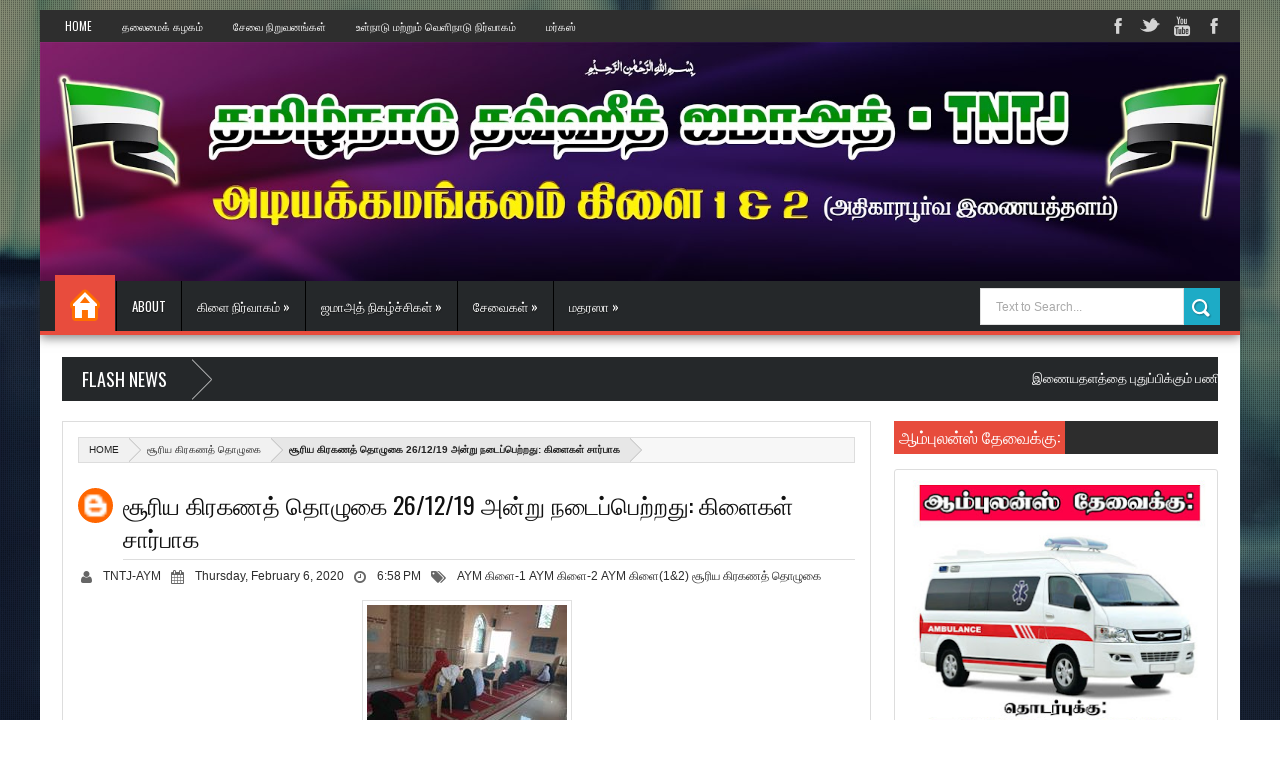

--- FILE ---
content_type: text/javascript; charset=UTF-8
request_url: https://www.tntjaym.in/feeds/posts/summary/?callback=jQuery18307934817453338425_1768448687165&category=AYM+%E0%AE%95%E0%AE%BF%E0%AE%B3%E0%AF%88(1%262)&max-results=10&alt=json-in-script
body_size: 6051
content:
// API callback
jQuery18307934817453338425_1768448687165({"version":"1.0","encoding":"UTF-8","feed":{"xmlns":"http://www.w3.org/2005/Atom","xmlns$openSearch":"http://a9.com/-/spec/opensearchrss/1.0/","xmlns$blogger":"http://schemas.google.com/blogger/2008","xmlns$georss":"http://www.georss.org/georss","xmlns$gd":"http://schemas.google.com/g/2005","xmlns$thr":"http://purl.org/syndication/thread/1.0","id":{"$t":"tag:blogger.com,1999:blog-2917906934541016355"},"updated":{"$t":"2025-07-14T15:07:31.151+05:30"},"category":[{"term":"AYM கிளை-1"},{"term":"AYM கிளை-2"},{"term":"ஜூம்ஆ பயான்"},{"term":"போஸ்டர்"},{"term":"பெண்கள் பயான்"},{"term":"மார்க்க சொற்ப்பொழிவு நிகழ்ச்சி"},{"term":"AYM கிளை(1\u00262)"},{"term":"மாற்று மத தாவா"},{"term":"புத்தகம் அன்பளிப்பு"},{"term":"நோட்டிஸ் விநியோகம்"},{"term":"மாணவரனி"},{"term":"மெகா போன் பிரச்சாரம்"},{"term":"தெருமுனை பிரச்சாரம்"},{"term":"நோட்டீஸ் விநயோகம்"},{"term":"இரத்த தானம்"},{"term":"வாழ்வாதார உதவி"},{"term":"ஆலோசனைக் கூட்டம்"},{"term":"மோர் பந்தல்"},{"term":"தாவா பணி"},{"term":"சமுதாயப்பனி"},{"term":"வாகன வசதி"},{"term":"இரவு தொழுகை"},{"term":"கோடைக்கால பயிற்சி முகாம்"},{"term":"பத்திரிக்கை செய்தி"},{"term":"செயல்பாடுகள்"},{"term":"ஃப்லக்ஸ்"},{"term":"இக்ரா தவ்ஹீத் நூலகம்"},{"term":"தர்பியா முகாம்"},{"term":"தீவிரவாத எதிர்ப்பு மாநாடு TVR 2019"},{"term":"குர்ஆன் அன்பளிப்பு"},{"term":"செயல் வீரர்கள் கூட்டம்"},{"term":"தனி நபர் தாவா"},{"term":"ஃபித்ரா விநியோகம்"},{"term":"கட்டுரைகள்"},{"term":"குழு தாவா"},{"term":"சுவர் விளம்பரம்"},{"term":"பொதுக்குழு"},{"term":"மருத்துவம்"},{"term":"திருக்குர்ஆன் தர்ஜுமா"},{"term":"பொதுக்கூட்டம்"},{"term":"TNTJ அறிவிப்பு"},{"term":"திருவாரூர் குடியுரிமை பேரணி 2020"},{"term":"Social Service"},{"term":"கேள்வி பதில்"},{"term":"சிறை நிரப்பும் போராட்டம்(2014)"},{"term":"ஹஜ் பெருநாள் தொழுகை"},{"term":"இதர நிகழ்வுகள்"},{"term":"அடியர்க்கை செய்திகள்"},{"term":"இஜ்திமா"},{"term":"கூட்டு குர்பானி"},{"term":"தெருமுனைக்கூட்டம்"},{"term":"நிர்வாக குழு"},{"term":"அறிவிப்பு பலகை"},{"term":"நிலவேம்பு குடிநீர் வினியோகம்"},{"term":"ஆஷூரா நோன்பு"},{"term":"நோன்பு பெருநாள் தொழுகை"},{"term":"நோன்பு கஞ்சி விநியோகம்"},{"term":"காலண்டர்"},{"term":"நாட்டு நடப்புகள்"},{"term":"அராஃபா நோன்பு"},{"term":"ஆடியோ அன்னோன்ஸ்"},{"term":"இப்தார் நிகழ்ச்சி"},{"term":"உள்ளரங்கு பயான்"},{"term":"video தொகுப்பு"},{"term":"கணினி டிப்ஸ்"},{"term":"கல்வி உதவி"},{"term":"சிறை நிரப்பும் போராட்டம்(2020)"},{"term":"தெருமுனைப் பிரச்சாரம்"},{"term":"புக் ஸ்டால்"},{"term":"பெண்கள்குழுதாவா"},{"term":"Non Muslims Dhawa"},{"term":"Photo Design"},{"term":"அழைப்பாளர் பயிற்சி"},{"term":"ஆட்டோ போஸ்டர்கள்"},{"term":"கபசுரக் குடிநீர்"},{"term":"சந்திரகிரகன தொழுகை"},{"term":"போர்டு"},{"term":"விமர்சனங்களுக்கு பதில்"},{"term":"Test1"},{"term":"கண்டன போராட்டம்"},{"term":"கண்டிக்கிறோம்"},{"term":"கல்வி உதவித்தொகை"},{"term":"பேச்சாளர் பயிற்சி"},{"term":"மருத்துவ உதவி"},{"term":"மருத்துவரனி"},{"term":"முற்றுகைப் போராட்டம்"},{"term":"ஸ்டிக்கர்கள்"},{"term":"Blood Camp"},{"term":"Pengal Bayan"},{"term":"Street Event"},{"term":"தலைமைகழக செய்தி"},{"term":"திருவாரூர் மாநாடு"},{"term":"நபி வழி திருமணம்"},{"term":"மக்தப் மதரஸா"},{"term":"முஸ்லிம்களின் வாழ்வுரிமை போராட்டம்"},{"term":"விருதுகள்"},{"term":"உணர்வு பத்திரிக்கை விநியோகம்"},{"term":"சுமையா டிரஸ்ட்"},{"term":"சென்னை குடியுரிமை பேரணி 2019"},{"term":"வாராந்திர மாரக்க சொற்ப்பொழிவு நிகழ்ச்சி"},{"term":"ஆர்ப்பாட்டங்கள்"},{"term":"இணையவழி போராட்டம்"},{"term":"இஸ்லாம் ஒரு எளிய மார்க்கம்"},{"term":"குர்ஆன் பயிற்சி வகுப்பு"},{"term":"குர்ஆன் வசனம் புகைப்படம்"},{"term":"சமுதாய பணி"},{"term":"தீவிரவாத எதிர்ப்பு பிரச்சாரம்"},{"term":"பயிற்சி"},{"term":"மழைத்தொழுகை"},{"term":"ஹஜ் கமிட்டி"},{"term":"ஹதீஸ் புகைப்படம்"},{"term":"TNTJ வின் மாநில பொதுக்குழு"},{"term":"கம்பியூட்டர் பயிற்சி"},{"term":"கரும்பலகை தாஃவா"},{"term":"கிளை ஆய்வு"},{"term":"தஹஜ்ஜத் தொழுகை"},{"term":"தொழுகை பயிற்சி"},{"term":"பள்ளிக்கு உதவி"},{"term":"பிறை 2010"},{"term":"பெண்கள் குழு தஃவா"},{"term":"முஹம்மதுர் ரசூலுல்லாஹ் பிரச்சாரம்"},{"term":"ஹெல்த் டிப்ஸ்"},{"term":"EIA2020"},{"term":"அழைப்பு பணி"},{"term":"ஆசிரா"},{"term":"ஆறு நோன்பு"},{"term":"இணைவைப்பு"},{"term":"இஸ்லாமிய அடிப்படை கல்வி"},{"term":"உணவு விநியோகம்"},{"term":"கல்வி கருத்தரங்கம்"},{"term":"கிராமபுற தாவா"},{"term":"குடியுரிமை திருத்த சட்ட எதிர்ப்பு போராட்டங்கள்"},{"term":"சீர்திருத்த பொதுக்கூட்டம்"},{"term":"சூரிய கிரகணத் தொழுகை"},{"term":"செயல்வீராங்கனைகள்"},{"term":"ஜஸாக்கல்லாஹ் ஹைர்"},{"term":"தர்ணா போராட்டம்"},{"term":"திருக்குர்ஆன் பிளக்ஸ்"},{"term":"நபி வழி ஜனாஸா"},{"term":"நலம் விசாரித்தல்"},{"term":"நிவர் புயல்"},{"term":"நீலவேம்பு கசாயம் வினியோகம்"},{"term":"நூலகம்"},{"term":"நேரடி ஒளிப்பரப்பு"},{"term":"பிரச்"},{"term":"பிறை அறிவிப்பு"},{"term":"புகைப்பட தொகுப்பு"},{"term":"பெண்கள் தாவா"},{"term":"போர்டு விளம்பரம்"},{"term":"மணு"},{"term":"மவ்லிது அடிமைகள்"},{"term":"மஸ்ஜிதுல் அக்ஸா"},{"term":"மாவட்டம் பொதுக்குழு"},{"term":"ரமலான்"},{"term":"விழிப்புணர்வு பிரச்சாரங்கள்"},{"term":"வெள்ள நிவாரணம்"},{"term":"ஹஜ்"},{"term":"ஹாஸ்பிட்டல் தாவா"}],"title":{"type":"text","$t":"TNTJ - அடியக்கமங்கலம் கிளை 1 \u0026amp; 2"},"subtitle":{"type":"html","$t":"- கிளையின் அதிகாரபூர்வ இணையதளம்..."},"link":[{"rel":"http://schemas.google.com/g/2005#feed","type":"application/atom+xml","href":"https:\/\/www.tntjaym.in\/feeds\/posts\/summary"},{"rel":"self","type":"application/atom+xml","href":"https:\/\/www.blogger.com\/feeds\/2917906934541016355\/posts\/summary?alt=json-in-script\u0026max-results=10\u0026category=AYM+%E0%AE%95%E0%AE%BF%E0%AE%B3%E0%AF%88%281%262%29"},{"rel":"alternate","type":"text/html","href":"https:\/\/www.tntjaym.in\/search\/label\/AYM%20%E0%AE%95%E0%AE%BF%E0%AE%B3%E0%AF%88%281%262%29"},{"rel":"hub","href":"http://pubsubhubbub.appspot.com/"},{"rel":"next","type":"application/atom+xml","href":"https:\/\/www.blogger.com\/feeds\/2917906934541016355\/posts\/summary?alt=json-in-script\u0026start-index=11\u0026max-results=10\u0026category=AYM+%E0%AE%95%E0%AE%BF%E0%AE%B3%E0%AF%88%281%262%29"}],"author":[{"name":{"$t":"TNTJ-AYM"},"uri":{"$t":"http:\/\/www.blogger.com\/profile\/02956489145058080921"},"email":{"$t":"noreply@blogger.com"},"gd$image":{"rel":"http://schemas.google.com/g/2005#thumbnail","width":"16","height":"16","src":"https:\/\/img1.blogblog.com\/img\/b16-rounded.gif"}}],"generator":{"version":"7.00","uri":"http://www.blogger.com","$t":"Blogger"},"openSearch$totalResults":{"$t":"114"},"openSearch$startIndex":{"$t":"1"},"openSearch$itemsPerPage":{"$t":"10"},"entry":[{"id":{"$t":"tag:blogger.com,1999:blog-2917906934541016355.post-3733120105018391281"},"published":{"$t":"2021-03-20T19:33:00.004+05:30"},"updated":{"$t":"2021-05-27T19:39:31.551+05:30"},"category":[{"scheme":"http://www.blogger.com/atom/ns#","term":"AYM கிளை(1\u00262)"},{"scheme":"http://www.blogger.com/atom/ns#","term":"பொதுக்கூட்டம்"}],"title":{"type":"text","$t":"மார்க்க விளக்கப் பொதுக்கூட்டம்"},"summary":{"type":"text","$t":"தமிழ்நாடு தவ்ஹீத் ஜமாஅத் திருவாரூர் வடக்கு மாவட்டம் அடியக்கமங்கலம் கிளைகள் சார்பாக \n19-03-2021 அன்று பட்டக்கால் தெருவில் மாபெரும் மார்க்க விளக்கப்பொதுக்கூட்டம் நடைப்பெற்றது.\nஇந்நிகழ்ச்சியை மாவட்ட தலைவர் M. முஹம்மது பாசித் அவர்கள் தலைமையேற்று துவங்கினார்.\nமுதலாவதாக TNTJ பேச்சாளர் மல்லவி A.சபீர் அலி அவர்கள் நபி வழியை! நம் வழியாக்குவோம்!! என்ற தலைப்பில் உரையாற்றினார்.\nஅடுத்ததாக கிளை-2 செயலாளர் Z. "},"link":[{"rel":"edit","type":"application/atom+xml","href":"https:\/\/www.blogger.com\/feeds\/2917906934541016355\/posts\/default\/3733120105018391281"},{"rel":"self","type":"application/atom+xml","href":"https:\/\/www.blogger.com\/feeds\/2917906934541016355\/posts\/default\/3733120105018391281"},{"rel":"alternate","type":"text/html","href":"https:\/\/www.tntjaym.in\/2021\/03\/blog-post_20.html","title":"மார்க்க விளக்கப் பொதுக்கூட்டம்"}],"author":[{"name":{"$t":"TNTJ-AYM"},"uri":{"$t":"http:\/\/www.blogger.com\/profile\/02956489145058080921"},"email":{"$t":"noreply@blogger.com"},"gd$image":{"rel":"http://schemas.google.com/g/2005#thumbnail","width":"16","height":"16","src":"https:\/\/img1.blogblog.com\/img\/b16-rounded.gif"}}],"media$thumbnail":{"xmlns$media":"http://search.yahoo.com/mrss/","url":"https:\/\/blogger.googleusercontent.com\/img\/b\/R29vZ2xl\/AVvXsEgo4SyoVcXatDwmxD_6M-kG6raGhYYj0bGOGEnTnkt8hyFH0S0t2EjAajlgKhGTMFSoCpwbcQlqYarlv2mlQ_Xj54i0GN6MP5FQOM5fAnkcjzini8So-TG-4LOCQ1BLz7har9-3xgg0730\/s72-c\/r1.jpg","height":"72","width":"72"}},{"id":{"$t":"tag:blogger.com,1999:blog-2917906934541016355.post-2219612947820312458"},"published":{"$t":"2021-03-18T19:29:00.001+05:30"},"updated":{"$t":"2021-05-27T19:32:21.341+05:30"},"category":[{"scheme":"http://www.blogger.com/atom/ns#","term":"AYM கிளை(1\u00262)"},{"scheme":"http://www.blogger.com/atom/ns#","term":"பெண்கள் குழு தஃவா"},{"scheme":"http://www.blogger.com/atom/ns#","term":"பொதுக்கூட்டம்"}],"title":{"type":"text","$t":" பெண்கள் குழு தஃவா-2"},"summary":{"type":"text","$t":"தமிழ்நாடு தவ்ஹீத் ஜமாஅத் திருவாரூர் வடக்கு மாவட்டம் அடியக்கமங்கலம் கிளைகள் சார்பாக \n17\/03\/2021 அன்று எதிர்வரும் மார்ச் 19 அன்று நடைபெறவிற்க்கும் மார்க்க விளக்கப் பொதுக்கூட்டத்திற்கு\nAYM பெண்கள் தஃவா குழு மூலம் அடியக்கமங்கலம் முழுவதும் வீடு வீடாக நோட்டிஸ் கொடுத்து கடந்த மூன்று நாட்களாக அழைப்புகொடுக்கப்பட்டது.\nஅல்ஹம்துலில்லாஹ்...\n"},"link":[{"rel":"edit","type":"application/atom+xml","href":"https:\/\/www.blogger.com\/feeds\/2917906934541016355\/posts\/default\/2219612947820312458"},{"rel":"self","type":"application/atom+xml","href":"https:\/\/www.blogger.com\/feeds\/2917906934541016355\/posts\/default\/2219612947820312458"},{"rel":"alternate","type":"text/html","href":"https:\/\/www.tntjaym.in\/2021\/03\/2.html","title":" பெண்கள் குழு தஃவா-2"}],"author":[{"name":{"$t":"TNTJ-AYM"},"uri":{"$t":"http:\/\/www.blogger.com\/profile\/02956489145058080921"},"email":{"$t":"noreply@blogger.com"},"gd$image":{"rel":"http://schemas.google.com/g/2005#thumbnail","width":"16","height":"16","src":"https:\/\/img1.blogblog.com\/img\/b16-rounded.gif"}}],"media$thumbnail":{"xmlns$media":"http://search.yahoo.com/mrss/","url":"https:\/\/blogger.googleusercontent.com\/img\/b\/R29vZ2xl\/AVvXsEjVBaqktIViBgBt937V1qlXizWPow2aDizfU97T3HWnaaLWM64NbeUmTBD2rEj44aw_wkZJlTp4YyypDxWTapQWDVZWDR2_gGfsQ4brZvWZmyhvG1AWZ2jDtCxXqZu0Y5CvAppXCUTnBEg\/s72-c\/edit.jpg","height":"72","width":"72"}},{"id":{"$t":"tag:blogger.com,1999:blog-2917906934541016355.post-6810359475069629255"},"published":{"$t":"2021-03-16T19:23:00.001+05:30"},"updated":{"$t":"2021-05-27T19:28:31.073+05:30"},"category":[{"scheme":"http://www.blogger.com/atom/ns#","term":"AYM கிளை(1\u00262)"},{"scheme":"http://www.blogger.com/atom/ns#","term":"பெண்கள் குழு தஃவா"},{"scheme":"http://www.blogger.com/atom/ns#","term":"பொதுக்கூட்டம்"}],"title":{"type":"text","$t":"பெண்கள் குழு தஃவா"},"summary":{"type":"text","$t":"பெண்கள் குழு தஃவா மூலம் பொதுக்கூட்டத்திற்கு அழைப்பு\nதமிழ்நாடு தவ்ஹீத் ஜமாஅத் திருவாரூர் வடக்கு மாவட்டம் அடியக்கமங்கலம் கிளைகள் சார்பாக எதிர்வரும் மார்ச் 19 அன்று நடைபெறவிற்க்கும் மார்க்க விளக்கப் பொதுக்கூட்டத்திற்கு\nAYM பெண்கள் தஃவா குழு மூலம் அடியக்கமங்கலம் முழுவதும் வீடு வீடாக நோட்டிஸ் கொடுத்து அழைப்புகொடுக்கப்படுகிறது.\nமுதற்கட்டமாக பின்வரும் தெருக்களுக்கு 15-03-2021 அன்று அழைப்பு "},"link":[{"rel":"edit","type":"application/atom+xml","href":"https:\/\/www.blogger.com\/feeds\/2917906934541016355\/posts\/default\/6810359475069629255"},{"rel":"self","type":"application/atom+xml","href":"https:\/\/www.blogger.com\/feeds\/2917906934541016355\/posts\/default\/6810359475069629255"},{"rel":"alternate","type":"text/html","href":"https:\/\/www.tntjaym.in\/2021\/03\/blog-post_16.html","title":"பெண்கள் குழு தஃவா"}],"author":[{"name":{"$t":"TNTJ-AYM"},"uri":{"$t":"http:\/\/www.blogger.com\/profile\/02956489145058080921"},"email":{"$t":"noreply@blogger.com"},"gd$image":{"rel":"http://schemas.google.com/g/2005#thumbnail","width":"16","height":"16","src":"https:\/\/img1.blogblog.com\/img\/b16-rounded.gif"}}],"media$thumbnail":{"xmlns$media":"http://search.yahoo.com/mrss/","url":"https:\/\/blogger.googleusercontent.com\/img\/b\/R29vZ2xl\/AVvXsEiplW6V5FQ8qTLKtWQrLwTqnMWpIC9KtmjovQD922ZLG_Eew71NSYiB1c30tl2Qo9U7trYWAP5twAcAey1pHaYTlrXdFIzn5O_qA17j-Znh8zJxY0KsiUQ2dEfScs_2du6CUDi-S-IfKq0\/s72-c\/k1.jpg","height":"72","width":"72"}},{"id":{"$t":"tag:blogger.com,1999:blog-2917906934541016355.post-8969357203766500452"},"published":{"$t":"2021-03-13T19:19:00.001+05:30"},"updated":{"$t":"2021-05-27T19:23:03.684+05:30"},"category":[{"scheme":"http://www.blogger.com/atom/ns#","term":"AYM கிளை(1\u00262)"},{"scheme":"http://www.blogger.com/atom/ns#","term":"செயல்வீராங்கனைகள்"},{"scheme":"http://www.blogger.com/atom/ns#","term":"பெண்கள் பயான்"}],"title":{"type":"text","$t":"செயல்வீராங்கனைகள் கூட்டம்"},"summary":{"type":"text","$t":"தமிழ்நாடு தவ்ஹீத் ஜமாஅத் திருவாரூர் வடக்கு மாவட்டம் அடியக்கமங்கலம் கிளைகள் சார்பாக எதிர்வரும் மார்ச் 19 அன்று நடைபெறவிற்க்கும் மார்க்க விளக்கப் பொதுக்கூட்டம் சம்பந்தமாக\nஇன்று 13-03-2021 ராஜாத்தெரு சபாயத் அண்ணன் இல்லத்தில் பெண்கள் பயான் மற்றும் செயல்வீராங்கனைகள் கூட்டம் நடைப்பெற்றது.\nஇந்நிகழ்ச்சியில் ஆலிமா பாத்திமுத்து அவர்கள் உரையாற்றினர். அதனை தொடர்ந்து பொதுக்கூட்டத்திற்கு வீடுவிடாக அழைப்பு "},"link":[{"rel":"edit","type":"application/atom+xml","href":"https:\/\/www.blogger.com\/feeds\/2917906934541016355\/posts\/default\/8969357203766500452"},{"rel":"self","type":"application/atom+xml","href":"https:\/\/www.blogger.com\/feeds\/2917906934541016355\/posts\/default\/8969357203766500452"},{"rel":"alternate","type":"text/html","href":"https:\/\/www.tntjaym.in\/2021\/03\/blog-post_34.html","title":"செயல்வீராங்கனைகள் கூட்டம்"}],"author":[{"name":{"$t":"TNTJ-AYM"},"uri":{"$t":"http:\/\/www.blogger.com\/profile\/02956489145058080921"},"email":{"$t":"noreply@blogger.com"},"gd$image":{"rel":"http://schemas.google.com/g/2005#thumbnail","width":"16","height":"16","src":"https:\/\/img1.blogblog.com\/img\/b16-rounded.gif"}}],"media$thumbnail":{"xmlns$media":"http://search.yahoo.com/mrss/","url":"https:\/\/blogger.googleusercontent.com\/img\/b\/R29vZ2xl\/AVvXsEgxCajRh4kR1UOdyEAFP8xYbDjbzKkRFNqK-THbmJ-2Kat0rUsfmlPjT8DROrpjatojk5eK1k7dQcDY6UO3dUBHzoczHvOfHKu0LtFEAZyfmdJDY6N2DaLe7XCBCEEFUIkhGEcoYYd3JAs\/s72-c\/p4.jpg","height":"72","width":"72"}},{"id":{"$t":"tag:blogger.com,1999:blog-2917906934541016355.post-4233936706721066749"},"published":{"$t":"2021-03-10T11:49:00.003+05:30"},"updated":{"$t":"2021-05-26T11:52:13.938+05:30"},"category":[{"scheme":"http://www.blogger.com/atom/ns#","term":"AYM கிளை(1\u00262)"},{"scheme":"http://www.blogger.com/atom/ns#","term":"நிர்வாக குழு"}],"title":{"type":"text","$t":"பொதுக்கூட்டத்தை முன்னிட்டு நிர்வாக குழு"},"summary":{"type":"text","$t":"தமிழ்நாடு தவ்ஹீத் ஜமாஅத் திருவாரூர் வடக்கு மாவட்டம் அடியக்கமங்கலம் கிளைகள் சார்பாக\nஎதிர்வரும் மார்ச் 19 அன்று நடைப்பெறும் பொதுக்கூட்டம் சம்பந்தமான நிர்வாக குழு ரயிலடித்தெரு தவ்ஹீத் மர்கஸில் 10-03-2021 அன்று பஜ்ர் தொழுகைக்கு பிறகு நடைப்பெற்றது.\nஇதில் பொதுக்கூட்டம் ஏற்பாடுகள் சம்பந்தமாக பேசப்பட்டது.\nஅல்ஹம்துலில்லாஹ்...\n"},"link":[{"rel":"edit","type":"application/atom+xml","href":"https:\/\/www.blogger.com\/feeds\/2917906934541016355\/posts\/default\/4233936706721066749"},{"rel":"self","type":"application/atom+xml","href":"https:\/\/www.blogger.com\/feeds\/2917906934541016355\/posts\/default\/4233936706721066749"},{"rel":"alternate","type":"text/html","href":"https:\/\/www.tntjaym.in\/2021\/03\/blog-post_10.html","title":"பொதுக்கூட்டத்தை முன்னிட்டு நிர்வாக குழு"}],"author":[{"name":{"$t":"TNTJ-AYM"},"uri":{"$t":"http:\/\/www.blogger.com\/profile\/02956489145058080921"},"email":{"$t":"noreply@blogger.com"},"gd$image":{"rel":"http://schemas.google.com/g/2005#thumbnail","width":"16","height":"16","src":"https:\/\/img1.blogblog.com\/img\/b16-rounded.gif"}}],"media$thumbnail":{"xmlns$media":"http://search.yahoo.com/mrss/","url":"https:\/\/blogger.googleusercontent.com\/img\/b\/R29vZ2xl\/AVvXsEhC_RyyzkYG8cA9MPHlLlTBFSRUzaAZELAadaJbBEFDfbMnhyphenhyphenU1kaNhTjZBlovdLmhafLWV_R4IKFZDcPGqAnL40p6R08dsrjA1An3APFDuThyphenhyphenRRBOByoNZM5TWnMcoaJXj1ABWJ-wK5Ak\/s72-c\/nainnar.jpg","height":"72","width":"72"}},{"id":{"$t":"tag:blogger.com,1999:blog-2917906934541016355.post-2908454330366748087"},"published":{"$t":"2021-03-08T11:40:00.001+05:30"},"updated":{"$t":"2021-05-26T11:42:55.707+05:30"},"category":[{"scheme":"http://www.blogger.com/atom/ns#","term":"AYM கிளை(1\u00262)"},{"scheme":"http://www.blogger.com/atom/ns#","term":"பொதுக்கூட்டம்"}],"title":{"type":"text","$t":"வீரியமடையும் பொதுக்கூட்ட பணிகள்"},"summary":{"type":"text","$t":"தமிழ்நாடு தவ்ஹீத் ஜமாஅத் திருவாரூர் வடக்கு மாவட்டம் அடியக்கமங்கலம் கிளைகள் சார்பாக எதிர்வரும் மார்ச் 19 அன்று நடைபெறவிற்க்கும் மாபெரும் பொதுக்கூட்டத்தின் விளம்பர போஸ்டர்கள் 30\nமுதற்கட்டமாக முக்கிய பகுதிகளில் 07-03-2021 அன்று ஒட்டப்பட்டது.\nஅல்ஹம்துலில்லாஹ்...\n"},"link":[{"rel":"edit","type":"application/atom+xml","href":"https:\/\/www.blogger.com\/feeds\/2917906934541016355\/posts\/default\/2908454330366748087"},{"rel":"self","type":"application/atom+xml","href":"https:\/\/www.blogger.com\/feeds\/2917906934541016355\/posts\/default\/2908454330366748087"},{"rel":"alternate","type":"text/html","href":"https:\/\/www.tntjaym.in\/2021\/03\/blog-post_8.html","title":"வீரியமடையும் பொதுக்கூட்ட பணிகள்"}],"author":[{"name":{"$t":"TNTJ-AYM"},"uri":{"$t":"http:\/\/www.blogger.com\/profile\/02956489145058080921"},"email":{"$t":"noreply@blogger.com"},"gd$image":{"rel":"http://schemas.google.com/g/2005#thumbnail","width":"16","height":"16","src":"https:\/\/img1.blogblog.com\/img\/b16-rounded.gif"}}],"media$thumbnail":{"xmlns$media":"http://search.yahoo.com/mrss/","url":"https:\/\/blogger.googleusercontent.com\/img\/b\/R29vZ2xl\/AVvXsEik9fYwvHoZxx-2RlowZrQmaduEveSrlOtq8CwypDsjeLSgByEEzeqwL723irIcZVITNthHZYZh2q1eFrSip3knvjJcN9qmBkc5jXeOdM7o4Jcobbxc2Sc_mexJjX-3ljz-Ivp8HbCkUNg\/s72-c\/poster.jpg","height":"72","width":"72"}},{"id":{"$t":"tag:blogger.com,1999:blog-2917906934541016355.post-7122383025577122784"},"published":{"$t":"2021-03-06T11:10:00.001+05:30"},"updated":{"$t":"2021-05-26T11:13:25.077+05:30"},"category":[{"scheme":"http://www.blogger.com/atom/ns#","term":"AYM கிளை(1\u00262)"},{"scheme":"http://www.blogger.com/atom/ns#","term":"மாற்று மத தாவா"}],"title":{"type":"text","$t":"முஹம்மதுர் ரசூலுல்லாஹ் தொடர் பிரச்சாரம்"},"summary":{"type":"text","$t":"முஹம்மதுர் ரசூலுல்லாஹ் தொடர் பிரச்சாரம்\nதமிழ்நாடு தவ்ஹீத் ஜமாஅத் திருவாரூர் வடக்கு மாவட்டம் அடியக்கமங்கலம் கிளைகள் சார்பாக\n02\/03\/2021 அன்று திருவாரூர் கோட்டாட்சியர் அலுவலகத்தில் யார் இந்த முஹம்மது (ஸல்)? என்ற நோட்டீஸ் விநியோகம் செய்யப்பட்டு தாவா செய்யப்பட்டது.\nஅல்ஹம்துலில்லாஹ்..\n"},"link":[{"rel":"edit","type":"application/atom+xml","href":"https:\/\/www.blogger.com\/feeds\/2917906934541016355\/posts\/default\/7122383025577122784"},{"rel":"self","type":"application/atom+xml","href":"https:\/\/www.blogger.com\/feeds\/2917906934541016355\/posts\/default\/7122383025577122784"},{"rel":"alternate","type":"text/html","href":"https:\/\/www.tntjaym.in\/2021\/03\/blog-post_6.html","title":"முஹம்மதுர் ரசூலுல்லாஹ் தொடர் பிரச்சாரம்"}],"author":[{"name":{"$t":"TNTJ-AYM"},"uri":{"$t":"http:\/\/www.blogger.com\/profile\/02956489145058080921"},"email":{"$t":"noreply@blogger.com"},"gd$image":{"rel":"http://schemas.google.com/g/2005#thumbnail","width":"16","height":"16","src":"https:\/\/img1.blogblog.com\/img\/b16-rounded.gif"}}],"media$thumbnail":{"xmlns$media":"http://search.yahoo.com/mrss/","url":"https:\/\/blogger.googleusercontent.com\/img\/b\/R29vZ2xl\/AVvXsEhl7_TtQ61Qc5TiTkPsPq2k8Ep3TRzfpeNc0ynEqxjFxEblbpAOQk92yeIy_8zOhYs-3XhENEFOtowNMLK0XoLfvq0y4whIxVo-rCbGzo3fy8e2cUzMHFtbPYeDTggf8_8kJovtNHZbYY4\/s72-c\/office.jpg","height":"72","width":"72"}},{"id":{"$t":"tag:blogger.com,1999:blog-2917906934541016355.post-7485883857373242787"},"published":{"$t":"2021-01-25T09:21:00.003+05:30"},"updated":{"$t":"2021-01-26T09:28:25.809+05:30"},"category":[{"scheme":"http://www.blogger.com/atom/ns#","term":"AYM கிளை(1\u00262)"},{"scheme":"http://www.blogger.com/atom/ns#","term":"மாவட்டம் பொதுக்குழு"},{"scheme":"http://www.blogger.com/atom/ns#","term":"விருதுகள்"}],"title":{"type":"text","$t":"விருதுகள்"},"summary":{"type":"text","$t":"\nதிருவாரூர் வடக்கு மாவட்ட பொதுக்குழுவில் 5 விருதுகளை வென்ற அடியக்கமங்கலம் கிளை 1\u00262\nஅல்லாஹ்வின் மாபெரும் கிருபையால் தமிழ்நாடு தவ்ஹீத் ஜமாஅத் திருவாரூர் வடக்கு மாவட்டம் ஆண்டு பொதுக்குழு 24-01-2021 அன்று நடைப்பெற்றது.\nஇதில் பின்வறும் தலைப்புகளில் 5 விருதுகள் அடியக்கமங்கலம் கிளை 1\u00262 வழங்கப்பட்டது.\n1)இரத்ததானம் முகாம் நடத்தியதற்காக(கிளை 1\u00262)\n2)கொரோனா நிவாரண சேவைக்காக (கிளை 1)\n3)கொரோனா நிவாரண சேவைக்காக"},"link":[{"rel":"edit","type":"application/atom+xml","href":"https:\/\/www.blogger.com\/feeds\/2917906934541016355\/posts\/default\/7485883857373242787"},{"rel":"self","type":"application/atom+xml","href":"https:\/\/www.blogger.com\/feeds\/2917906934541016355\/posts\/default\/7485883857373242787"},{"rel":"alternate","type":"text/html","href":"https:\/\/www.tntjaym.in\/2021\/01\/blog-post_25.html","title":"விருதுகள்"}],"author":[{"name":{"$t":"TNTJ-AYM"},"uri":{"$t":"http:\/\/www.blogger.com\/profile\/02956489145058080921"},"email":{"$t":"noreply@blogger.com"},"gd$image":{"rel":"http://schemas.google.com/g/2005#thumbnail","width":"16","height":"16","src":"https:\/\/img1.blogblog.com\/img\/b16-rounded.gif"}}],"media$thumbnail":{"xmlns$media":"http://search.yahoo.com/mrss/","url":"https:\/\/blogger.googleusercontent.com\/img\/b\/R29vZ2xl\/AVvXsEjS1nbd2KMqFu6lr0LBtC9_cVIQzwrD1Ql-iLNtAGMiGJgmDl7y9reZpJbVDpuKteA9FzcZRjYzVwdHC6sv8qKDk1m5XJR1WMGT5iJIvwoSgTJv0xhkoay2M8_Av8CjsMCYwKap8BJfiIg\/s72-c\/a1.jpg","height":"72","width":"72"}},{"id":{"$t":"tag:blogger.com,1999:blog-2917906934541016355.post-8907317266025846840"},"published":{"$t":"2021-01-10T12:51:00.003+05:30"},"updated":{"$t":"2021-01-16T12:53:36.859+05:30"},"category":[{"scheme":"http://www.blogger.com/atom/ns#","term":"AYM கிளை(1\u00262)"},{"scheme":"http://www.blogger.com/atom/ns#","term":"பெண்கள் தாவா"}],"title":{"type":"text","$t":"TNTJ Aym பெண்கள் தாவா குழுவின் வாட்ஸப் அட்மீன்களுக்கான மஷூரா"},"summary":{"type":"text","$t":"\nதமிழ்நாடு தவ்ஹீத் ஜமாஅத் திருவாரூர் வடக்கு மாவட்டம் அடியக்கமங்கலம் கிளைகள் சார்பாக\n10-01-2021 அன்று ஆசாத் தெரு சகோதரர் சலீம் இல்லத்தில் \nTNTJ அடியக்கமங்கலம் கிளைகளின் அதிகாரப்பூர்வ வாட்ஸப் தளமான AYM பெண்கள் தஃவா குழுவின் அட்மீன்களுகான மசூரா நடைப்பெற்றது.\nஇதில் சமுக வளையதளங்களில் தஃவாவை அதிகபடுத்துவது சம்பந்தமாகவும், பெண்கள் பயாண்களை அதிகமாக நடத்துவது சம்பந்தமாகவும் ஆலோசனை செய்யப்பட்டது.\n"},"link":[{"rel":"edit","type":"application/atom+xml","href":"https:\/\/www.blogger.com\/feeds\/2917906934541016355\/posts\/default\/8907317266025846840"},{"rel":"self","type":"application/atom+xml","href":"https:\/\/www.blogger.com\/feeds\/2917906934541016355\/posts\/default\/8907317266025846840"},{"rel":"alternate","type":"text/html","href":"https:\/\/www.tntjaym.in\/2021\/01\/tntj-aym_10.html","title":"TNTJ Aym பெண்கள் தாவா குழுவின் வாட்ஸப் அட்மீன்களுக்கான மஷூரா"}],"author":[{"name":{"$t":"TNTJ-AYM"},"uri":{"$t":"http:\/\/www.blogger.com\/profile\/02956489145058080921"},"email":{"$t":"noreply@blogger.com"},"gd$image":{"rel":"http://schemas.google.com/g/2005#thumbnail","width":"16","height":"16","src":"https:\/\/img1.blogblog.com\/img\/b16-rounded.gif"}}],"media$thumbnail":{"xmlns$media":"http://search.yahoo.com/mrss/","url":"https:\/\/blogger.googleusercontent.com\/img\/b\/R29vZ2xl\/AVvXsEjC-2-4nPkPT4cBw_YzEiMmZJG5L5YYh2mQw8XmAKqb4EIouHvIdSKkFrxHie4pkkjlrKvg0AAqpU-9UBl_tUZ6cnruiRt3NQ_-xC9acMk-XeKgtWjZzJVaOM2dISBOQZLTLcsLtJi-W88\/s72-c\/blur.jpg","height":"72","width":"72"}},{"id":{"$t":"tag:blogger.com,1999:blog-2917906934541016355.post-6964961045628148850"},"published":{"$t":"2021-01-09T12:45:00.001+05:30"},"updated":{"$t":"2021-01-16T12:48:48.805+05:30"},"category":[{"scheme":"http://www.blogger.com/atom/ns#","term":"AYM கிளை(1\u00262)"},{"scheme":"http://www.blogger.com/atom/ns#","term":"இஸ்லாமிய அடிப்படை கல்வி"}],"title":{"type":"text","$t":"இஸ்லாமிய அடிப்படை கல்வி பயான்"},"summary":{"type":"text","$t":"\nதமிழ்நாடு தவ்ஹீத் ஜமாஅத் திருவாரூர் வடக்கு மாவட்டம் அடியக்கமங்கலம் கிளை 1\u00262 சார்பாக\n09-01-2021 அன்று ஜலாலியா மஸ்தான் தெரு சகோதரர் இலியாஸ் இல்லத்தில் பெண்களுக்கான இஸ்லாமிய அடிப்படை கல்வி பயான் நடைப்பெற்றது.\nஇந்நிகழ்ச்சியில் ஒதியத்தூர் ஆலிமா ஜெஹபர் நாச்சியா அவர்கள் அகீதா என்ற தலைப்பில் உரையாற்றினார்கள். \nஅல்ஹம்துலில்லாஹ்..."},"link":[{"rel":"edit","type":"application/atom+xml","href":"https:\/\/www.blogger.com\/feeds\/2917906934541016355\/posts\/default\/6964961045628148850"},{"rel":"self","type":"application/atom+xml","href":"https:\/\/www.blogger.com\/feeds\/2917906934541016355\/posts\/default\/6964961045628148850"},{"rel":"alternate","type":"text/html","href":"https:\/\/www.tntjaym.in\/2021\/01\/blog-post_97.html","title":"இஸ்லாமிய அடிப்படை கல்வி பயான்"}],"author":[{"name":{"$t":"TNTJ-AYM"},"uri":{"$t":"http:\/\/www.blogger.com\/profile\/02956489145058080921"},"email":{"$t":"noreply@blogger.com"},"gd$image":{"rel":"http://schemas.google.com/g/2005#thumbnail","width":"16","height":"16","src":"https:\/\/img1.blogblog.com\/img\/b16-rounded.gif"}}],"media$thumbnail":{"xmlns$media":"http://search.yahoo.com/mrss/","url":"https:\/\/blogger.googleusercontent.com\/img\/b\/R29vZ2xl\/AVvXsEiMbYHa2U6fbjFH01vY0z9gOkbjfo6380y4tKNYpFWFk4JpDlWWLt_aACCNfYmxupbcS_i6TlRNhFoF_SKbmEkoBFnXk8HHmy7aLUv2GbQtH63hKm_0bsEbTDTbEJ8JUnfT1DEciRn6_rk\/s72-c\/jalal.jpg","height":"72","width":"72"}}]}});

--- FILE ---
content_type: text/javascript; charset=UTF-8
request_url: https://www.tntjaym.in/feeds/posts/summary/?callback=jQuery18307934817453338425_1768448687163&category=AYM+%E0%AE%95%E0%AE%BF%E0%AE%B3%E0%AF%88-1&max-results=10&alt=json-in-script
body_size: 5671
content:
// API callback
jQuery18307934817453338425_1768448687163({"version":"1.0","encoding":"UTF-8","feed":{"xmlns":"http://www.w3.org/2005/Atom","xmlns$openSearch":"http://a9.com/-/spec/opensearchrss/1.0/","xmlns$blogger":"http://schemas.google.com/blogger/2008","xmlns$georss":"http://www.georss.org/georss","xmlns$gd":"http://schemas.google.com/g/2005","xmlns$thr":"http://purl.org/syndication/thread/1.0","id":{"$t":"tag:blogger.com,1999:blog-2917906934541016355"},"updated":{"$t":"2025-07-14T15:07:31.151+05:30"},"category":[{"term":"AYM கிளை-1"},{"term":"AYM கிளை-2"},{"term":"ஜூம்ஆ பயான்"},{"term":"போஸ்டர்"},{"term":"பெண்கள் பயான்"},{"term":"மார்க்க சொற்ப்பொழிவு நிகழ்ச்சி"},{"term":"AYM கிளை(1\u00262)"},{"term":"மாற்று மத தாவா"},{"term":"புத்தகம் அன்பளிப்பு"},{"term":"நோட்டிஸ் விநியோகம்"},{"term":"மாணவரனி"},{"term":"மெகா போன் பிரச்சாரம்"},{"term":"தெருமுனை பிரச்சாரம்"},{"term":"நோட்டீஸ் விநயோகம்"},{"term":"இரத்த தானம்"},{"term":"வாழ்வாதார உதவி"},{"term":"ஆலோசனைக் கூட்டம்"},{"term":"மோர் பந்தல்"},{"term":"தாவா பணி"},{"term":"சமுதாயப்பனி"},{"term":"வாகன வசதி"},{"term":"இரவு தொழுகை"},{"term":"கோடைக்கால பயிற்சி முகாம்"},{"term":"பத்திரிக்கை செய்தி"},{"term":"செயல்பாடுகள்"},{"term":"ஃப்லக்ஸ்"},{"term":"இக்ரா தவ்ஹீத் நூலகம்"},{"term":"தர்பியா முகாம்"},{"term":"தீவிரவாத எதிர்ப்பு மாநாடு TVR 2019"},{"term":"குர்ஆன் அன்பளிப்பு"},{"term":"செயல் வீரர்கள் கூட்டம்"},{"term":"தனி நபர் தாவா"},{"term":"ஃபித்ரா விநியோகம்"},{"term":"கட்டுரைகள்"},{"term":"குழு தாவா"},{"term":"சுவர் விளம்பரம்"},{"term":"பொதுக்குழு"},{"term":"மருத்துவம்"},{"term":"திருக்குர்ஆன் தர்ஜுமா"},{"term":"பொதுக்கூட்டம்"},{"term":"TNTJ அறிவிப்பு"},{"term":"திருவாரூர் குடியுரிமை பேரணி 2020"},{"term":"Social Service"},{"term":"கேள்வி பதில்"},{"term":"சிறை நிரப்பும் போராட்டம்(2014)"},{"term":"ஹஜ் பெருநாள் தொழுகை"},{"term":"இதர நிகழ்வுகள்"},{"term":"அடியர்க்கை செய்திகள்"},{"term":"இஜ்திமா"},{"term":"கூட்டு குர்பானி"},{"term":"தெருமுனைக்கூட்டம்"},{"term":"நிர்வாக குழு"},{"term":"அறிவிப்பு பலகை"},{"term":"நிலவேம்பு குடிநீர் வினியோகம்"},{"term":"ஆஷூரா நோன்பு"},{"term":"நோன்பு பெருநாள் தொழுகை"},{"term":"நோன்பு கஞ்சி விநியோகம்"},{"term":"காலண்டர்"},{"term":"நாட்டு நடப்புகள்"},{"term":"அராஃபா நோன்பு"},{"term":"ஆடியோ அன்னோன்ஸ்"},{"term":"இப்தார் நிகழ்ச்சி"},{"term":"உள்ளரங்கு பயான்"},{"term":"video தொகுப்பு"},{"term":"கணினி டிப்ஸ்"},{"term":"கல்வி உதவி"},{"term":"சிறை நிரப்பும் போராட்டம்(2020)"},{"term":"தெருமுனைப் பிரச்சாரம்"},{"term":"புக் ஸ்டால்"},{"term":"பெண்கள்குழுதாவா"},{"term":"Non Muslims Dhawa"},{"term":"Photo Design"},{"term":"அழைப்பாளர் பயிற்சி"},{"term":"ஆட்டோ போஸ்டர்கள்"},{"term":"கபசுரக் குடிநீர்"},{"term":"சந்திரகிரகன தொழுகை"},{"term":"போர்டு"},{"term":"விமர்சனங்களுக்கு பதில்"},{"term":"Test1"},{"term":"கண்டன போராட்டம்"},{"term":"கண்டிக்கிறோம்"},{"term":"கல்வி உதவித்தொகை"},{"term":"பேச்சாளர் பயிற்சி"},{"term":"மருத்துவ உதவி"},{"term":"மருத்துவரனி"},{"term":"முற்றுகைப் போராட்டம்"},{"term":"ஸ்டிக்கர்கள்"},{"term":"Blood Camp"},{"term":"Pengal Bayan"},{"term":"Street Event"},{"term":"தலைமைகழக செய்தி"},{"term":"திருவாரூர் மாநாடு"},{"term":"நபி வழி திருமணம்"},{"term":"மக்தப் மதரஸா"},{"term":"முஸ்லிம்களின் வாழ்வுரிமை போராட்டம்"},{"term":"விருதுகள்"},{"term":"உணர்வு பத்திரிக்கை விநியோகம்"},{"term":"சுமையா டிரஸ்ட்"},{"term":"சென்னை குடியுரிமை பேரணி 2019"},{"term":"வாராந்திர மாரக்க சொற்ப்பொழிவு நிகழ்ச்சி"},{"term":"ஆர்ப்பாட்டங்கள்"},{"term":"இணையவழி போராட்டம்"},{"term":"இஸ்லாம் ஒரு எளிய மார்க்கம்"},{"term":"குர்ஆன் பயிற்சி வகுப்பு"},{"term":"குர்ஆன் வசனம் புகைப்படம்"},{"term":"சமுதாய பணி"},{"term":"தீவிரவாத எதிர்ப்பு பிரச்சாரம்"},{"term":"பயிற்சி"},{"term":"மழைத்தொழுகை"},{"term":"ஹஜ் கமிட்டி"},{"term":"ஹதீஸ் புகைப்படம்"},{"term":"TNTJ வின் மாநில பொதுக்குழு"},{"term":"கம்பியூட்டர் பயிற்சி"},{"term":"கரும்பலகை தாஃவா"},{"term":"கிளை ஆய்வு"},{"term":"தஹஜ்ஜத் தொழுகை"},{"term":"தொழுகை பயிற்சி"},{"term":"பள்ளிக்கு உதவி"},{"term":"பிறை 2010"},{"term":"பெண்கள் குழு தஃவா"},{"term":"முஹம்மதுர் ரசூலுல்லாஹ் பிரச்சாரம்"},{"term":"ஹெல்த் டிப்ஸ்"},{"term":"EIA2020"},{"term":"அழைப்பு பணி"},{"term":"ஆசிரா"},{"term":"ஆறு நோன்பு"},{"term":"இணைவைப்பு"},{"term":"இஸ்லாமிய அடிப்படை கல்வி"},{"term":"உணவு விநியோகம்"},{"term":"கல்வி கருத்தரங்கம்"},{"term":"கிராமபுற தாவா"},{"term":"குடியுரிமை திருத்த சட்ட எதிர்ப்பு போராட்டங்கள்"},{"term":"சீர்திருத்த பொதுக்கூட்டம்"},{"term":"சூரிய கிரகணத் தொழுகை"},{"term":"செயல்வீராங்கனைகள்"},{"term":"ஜஸாக்கல்லாஹ் ஹைர்"},{"term":"தர்ணா போராட்டம்"},{"term":"திருக்குர்ஆன் பிளக்ஸ்"},{"term":"நபி வழி ஜனாஸா"},{"term":"நலம் விசாரித்தல்"},{"term":"நிவர் புயல்"},{"term":"நீலவேம்பு கசாயம் வினியோகம்"},{"term":"நூலகம்"},{"term":"நேரடி ஒளிப்பரப்பு"},{"term":"பிரச்"},{"term":"பிறை அறிவிப்பு"},{"term":"புகைப்பட தொகுப்பு"},{"term":"பெண்கள் தாவா"},{"term":"போர்டு விளம்பரம்"},{"term":"மணு"},{"term":"மவ்லிது அடிமைகள்"},{"term":"மஸ்ஜிதுல் அக்ஸா"},{"term":"மாவட்டம் பொதுக்குழு"},{"term":"ரமலான்"},{"term":"விழிப்புணர்வு பிரச்சாரங்கள்"},{"term":"வெள்ள நிவாரணம்"},{"term":"ஹஜ்"},{"term":"ஹாஸ்பிட்டல் தாவா"}],"title":{"type":"text","$t":"TNTJ - அடியக்கமங்கலம் கிளை 1 \u0026amp; 2"},"subtitle":{"type":"html","$t":"- கிளையின் அதிகாரபூர்வ இணையதளம்..."},"link":[{"rel":"http://schemas.google.com/g/2005#feed","type":"application/atom+xml","href":"https:\/\/www.tntjaym.in\/feeds\/posts\/summary"},{"rel":"self","type":"application/atom+xml","href":"https:\/\/www.blogger.com\/feeds\/2917906934541016355\/posts\/summary?alt=json-in-script\u0026max-results=10\u0026category=AYM+%E0%AE%95%E0%AE%BF%E0%AE%B3%E0%AF%88-1"},{"rel":"alternate","type":"text/html","href":"https:\/\/www.tntjaym.in\/search\/label\/AYM%20%E0%AE%95%E0%AE%BF%E0%AE%B3%E0%AF%88-1"},{"rel":"hub","href":"http://pubsubhubbub.appspot.com/"},{"rel":"next","type":"application/atom+xml","href":"https:\/\/www.blogger.com\/feeds\/2917906934541016355\/posts\/summary?alt=json-in-script\u0026start-index=11\u0026max-results=10\u0026category=AYM+%E0%AE%95%E0%AE%BF%E0%AE%B3%E0%AF%88-1"}],"author":[{"name":{"$t":"TNTJ-AYM"},"uri":{"$t":"http:\/\/www.blogger.com\/profile\/02956489145058080921"},"email":{"$t":"noreply@blogger.com"},"gd$image":{"rel":"http://schemas.google.com/g/2005#thumbnail","width":"16","height":"16","src":"https:\/\/img1.blogblog.com\/img\/b16-rounded.gif"}}],"generator":{"version":"7.00","uri":"http://www.blogger.com","$t":"Blogger"},"openSearch$totalResults":{"$t":"921"},"openSearch$startIndex":{"$t":"1"},"openSearch$itemsPerPage":{"$t":"10"},"entry":[{"id":{"$t":"tag:blogger.com,1999:blog-2917906934541016355.post-4098948500566479822"},"published":{"$t":"2021-03-31T19:51:00.001+05:30"},"updated":{"$t":"2021-05-27T19:54:36.228+05:30"},"category":[{"scheme":"http://www.blogger.com/atom/ns#","term":"AYM கிளை-1"},{"scheme":"http://www.blogger.com/atom/ns#","term":"பெண்கள் பயான்"}],"title":{"type":"text","$t":"இஸ்லாமிய பெண்கள் பயான்"},"summary":{"type":"text","$t":"அகிலத்திற்கு ஓர் அருட்கொடை அண்ணல் முஹம்மது நபி(ஸல்) தொடர் பிரச்சாரம்\nதமிழ்நாடு தவ்ஹீத் ஜமாஅத் திருவாரூர் வடக்கு மாவட்டம் அடியக்கமங்கலம் கிளை-1 சார்பாக\n27-03-2021 அன்று மாலை 4:30 மணிக்கு ஆசாத் தெரு சகோ சுல்தான் இல்லத்தில் இஸ்லாமிய பெண்கள் பயான் நடைப்பெற்றது.\nஇந்நிகழ்ச்சியில் ஆலிமா ஜாஸ்மீன் அவர்கள் உரையாற்றினார்.\nஇதில் 50க்கும் மேற்ப்பட்ட சகோதரிகள் கலந்துக்கொண்டனர்.\nஅல்ஹம்துலில்லாஹ்...\n"},"link":[{"rel":"edit","type":"application/atom+xml","href":"https:\/\/www.blogger.com\/feeds\/2917906934541016355\/posts\/default\/4098948500566479822"},{"rel":"self","type":"application/atom+xml","href":"https:\/\/www.blogger.com\/feeds\/2917906934541016355\/posts\/default\/4098948500566479822"},{"rel":"alternate","type":"text/html","href":"https:\/\/www.tntjaym.in\/2021\/03\/blog-post_31.html","title":"இஸ்லாமிய பெண்கள் பயான்"}],"author":[{"name":{"$t":"TNTJ-AYM"},"uri":{"$t":"http:\/\/www.blogger.com\/profile\/02956489145058080921"},"email":{"$t":"noreply@blogger.com"},"gd$image":{"rel":"http://schemas.google.com/g/2005#thumbnail","width":"16","height":"16","src":"https:\/\/img1.blogblog.com\/img\/b16-rounded.gif"}}],"media$thumbnail":{"xmlns$media":"http://search.yahoo.com/mrss/","url":"https:\/\/blogger.googleusercontent.com\/img\/b\/R29vZ2xl\/AVvXsEhUoFb0R3W_YvA_e2qk2g2TA6P1WAXApCvU4DIziYuKXoG0z_MsldPQnttamue01a_bvpi9GTMQ40jqKkoV_G6-nHcM1rMtGqk1mCBzs3rSYZZnplehAjq4mUKZdiWoMCQ0q5rYeHXGEyw\/s72-c\/sul.jpg","height":"72","width":"72"}},{"id":{"$t":"tag:blogger.com,1999:blog-2917906934541016355.post-5328648675955995212"},"published":{"$t":"2021-03-13T18:57:00.010+05:30"},"updated":{"$t":"2021-05-27T19:01:43.106+05:30"},"category":[{"scheme":"http://www.blogger.com/atom/ns#","term":"AYM கிளை-1"},{"scheme":"http://www.blogger.com/atom/ns#","term":"பெண்கள் பயான்"}],"title":{"type":"text","$t":"இஸ்லாமிய பெண்கள் பயான்"},"summary":{"type":"text","$t":"அகிலத்திற்கு ஓர் அருட்கொடை அண்ணல் முஹம்மது நபி(ஸல்) தொடர் பிரச்சாரம்\nதமிழ்நாடு தவ்ஹீத் ஜமாஅத் திருவாரூர் வடக்கு மாவட்டம் அடியக்கமங்கலம் கிளை-1 சார்பாக\n06-03-2021 அன்று மாலை 4:30 மணிக்கு மேலச்செட்டித்தெரு சகோ.ரஹ்மத்துல்லாஹ் (கன்ஜூல் இல்லத்தில்) இஸ்லாமிய பெண்கள் பயான் நடைப்பெற்றது.\nஇந்நிகழ்ச்சியில் ஆலிமா பாத்திமுத்து அவர்கள் உரையாற்றினார்.\nஅல்ஹம்துலில்லாஹ்...\n"},"link":[{"rel":"edit","type":"application/atom+xml","href":"https:\/\/www.blogger.com\/feeds\/2917906934541016355\/posts\/default\/5328648675955995212"},{"rel":"self","type":"application/atom+xml","href":"https:\/\/www.blogger.com\/feeds\/2917906934541016355\/posts\/default\/5328648675955995212"},{"rel":"alternate","type":"text/html","href":"https:\/\/www.tntjaym.in\/2021\/03\/blog-post_17.html","title":"இஸ்லாமிய பெண்கள் பயான்"}],"author":[{"name":{"$t":"TNTJ-AYM"},"uri":{"$t":"http:\/\/www.blogger.com\/profile\/02956489145058080921"},"email":{"$t":"noreply@blogger.com"},"gd$image":{"rel":"http://schemas.google.com/g/2005#thumbnail","width":"16","height":"16","src":"https:\/\/img1.blogblog.com\/img\/b16-rounded.gif"}}],"media$thumbnail":{"xmlns$media":"http://search.yahoo.com/mrss/","url":"https:\/\/blogger.googleusercontent.com\/img\/b\/R29vZ2xl\/AVvXsEhEIAF0vtdMhIwNfU62EKTWJYGA-2gT8ULopU6pzJvcAs6p4NUdTf5sWJZiATSkeHeed_LjWDxX7heSS5fXB5q7qkJViJKMBubDDQIcMaQbuzLL-771EReWFRO_3s5MoAuGMznv6yhYJJQ\/s72-c\/rahman.jpg","height":"72","width":"72"}},{"id":{"$t":"tag:blogger.com,1999:blog-2917906934541016355.post-7144456450733064207"},"published":{"$t":"2021-03-13T11:52:00.001+05:30"},"updated":{"$t":"2021-05-26T11:56:58.278+05:30"},"category":[{"scheme":"http://www.blogger.com/atom/ns#","term":"AYM கிளை-1"},{"scheme":"http://www.blogger.com/atom/ns#","term":"கிராமபுற தாவா"}],"title":{"type":"text","$t":"கிராமபுற தாவா"},"summary":{"type":"text","$t":"முஹம்மதுர் ரசூலுல்லாஹ் தொடர் பிரச்சாரம்\nதமிழ்நாடு தவ்ஹீத் ஜமாஅத் TNTJ திருவாரூர் வடக்கு மாவட்டம் அடியக்கமங்கலம் கிளை-1 சார்பாக \n10\/03\/2021 அன்று அகிலத்திற்க்கு ஓர் அருட்கொடை அண்ணல் முஹம்மது நபி (ஸல்) என்ற தொடர் பிரச்சாரத்தின் ஒரு பகுதியாக \nயார் இந்த முஹம்மது நபி (ஸல்)? என்ற தலைப்பில் 25 நோட்டீஸ் விநியோகம் செய்து மாற்று மத சகோதரர்களுக்கு தாவா செய்யப்பட்டது.*\nமேலும் கட்டுரை போட்டிக்கான நோட்டிஸ் 25 "},"link":[{"rel":"edit","type":"application/atom+xml","href":"https:\/\/www.blogger.com\/feeds\/2917906934541016355\/posts\/default\/7144456450733064207"},{"rel":"self","type":"application/atom+xml","href":"https:\/\/www.blogger.com\/feeds\/2917906934541016355\/posts\/default\/7144456450733064207"},{"rel":"alternate","type":"text/html","href":"https:\/\/www.tntjaym.in\/2021\/03\/blog-post_13.html","title":"கிராமபுற தாவா"}],"author":[{"name":{"$t":"TNTJ-AYM"},"uri":{"$t":"http:\/\/www.blogger.com\/profile\/02956489145058080921"},"email":{"$t":"noreply@blogger.com"},"gd$image":{"rel":"http://schemas.google.com/g/2005#thumbnail","width":"16","height":"16","src":"https:\/\/img1.blogblog.com\/img\/b16-rounded.gif"}}],"media$thumbnail":{"xmlns$media":"http://search.yahoo.com/mrss/","url":"https:\/\/blogger.googleusercontent.com\/img\/b\/R29vZ2xl\/AVvXsEh0_is2QQAj7PXGSnrcMNDbxrVVIYp1hwYbFOO2BMGuUZ3rRtWaLI9WEjRsM5Dl6nMyIsr8PjrHTmlznseIW3L1c4ormIgPMT56I_ERtZVelODawa3fcstdyN9ABKMsMEHqjikn50mHDw4\/s72-c\/m1.jpg","height":"72","width":"72"}},{"id":{"$t":"tag:blogger.com,1999:blog-2917906934541016355.post-6616268042638222143"},"published":{"$t":"2021-03-08T11:46:00.001+05:30"},"updated":{"$t":"2021-05-26T11:49:33.668+05:30"},"category":[{"scheme":"http://www.blogger.com/atom/ns#","term":"AYM கிளை-1"},{"scheme":"http://www.blogger.com/atom/ns#","term":"உணவு விநியோகம்"}],"title":{"type":"text","$t":"30 நபர்களுக்கு உணவு விநியோகம்"},"summary":{"type":"text","$t":"தமிழ்நாடு தவ்ஹீத் ஜமாஅத் திருவாரூர் வடக்கு மாவட்டம் அடியக்கமங்கலம் கிளை-1 சார்பாக\n08-03-2021 அன்று 30 நபர்களுக்கு உணவு விநியோகம் செய்யப்பட்டது.\nஅல்ஹம்துலில்லாஹ்...\n"},"link":[{"rel":"edit","type":"application/atom+xml","href":"https:\/\/www.blogger.com\/feeds\/2917906934541016355\/posts\/default\/6616268042638222143"},{"rel":"self","type":"application/atom+xml","href":"https:\/\/www.blogger.com\/feeds\/2917906934541016355\/posts\/default\/6616268042638222143"},{"rel":"alternate","type":"text/html","href":"https:\/\/www.tntjaym.in\/2021\/03\/30.html","title":"30 நபர்களுக்கு உணவு விநியோகம்"}],"author":[{"name":{"$t":"TNTJ-AYM"},"uri":{"$t":"http:\/\/www.blogger.com\/profile\/02956489145058080921"},"email":{"$t":"noreply@blogger.com"},"gd$image":{"rel":"http://schemas.google.com/g/2005#thumbnail","width":"16","height":"16","src":"https:\/\/img1.blogblog.com\/img\/b16-rounded.gif"}}],"media$thumbnail":{"xmlns$media":"http://search.yahoo.com/mrss/","url":"https:\/\/blogger.googleusercontent.com\/img\/b\/R29vZ2xl\/AVvXsEjoQLAzA67Xz9qVy5CsB4u4FmKYAOu3SMui0ZvqZ-auWC-CTFtArfXW-kM1MEDNnlvHnYtp-8rdE87xn5hJbiVbtghCNW3j9SdN-srVVfRhWbYydHLNVufAWnCrMkplSmwSo8kwjTnsD4I\/s72-c\/food.jpg","height":"72","width":"72"}},{"id":{"$t":"tag:blogger.com,1999:blog-2917906934541016355.post-580805343221931150"},"published":{"$t":"2021-03-08T11:27:00.001+05:30"},"updated":{"$t":"2021-05-26T11:38:22.166+05:30"},"category":[{"scheme":"http://www.blogger.com/atom/ns#","term":"AYM கிளை-1"},{"scheme":"http://www.blogger.com/atom/ns#","term":"Social Service"},{"scheme":"http://www.blogger.com/atom/ns#","term":"வாழ்வாதார உதவி"}],"title":{"type":"text","$t":"5 ஏழை குடும்பங்களுக்கு மளிகை பொருட்கள் விநியோகம்"},"summary":{"type":"text","$t":"16 வது முறையாக\nஅல்லாஹ்வின் மாபெரும் கிருபையால் தமிழ்நாடு தவ்ஹீத் ஜமாஅத் திருவாரூர் வடக்கு மாவட்டம் அடியக்கமங்கலம் கிளை-1 சார்பாக\nபொருளாதாரத்தில் மிகவும் பிந்தங்கிய அடியக்கமங்கலத்தை சேர்ந்த 5 குடும்பங்களுக்கு தலா ரூபாய்.1250 மதிப்புள்ள பின்வரும் மளிகை பொருட்கள்  06-03-2021 அன்று வினியோகம் செய்யப்பட்டது.\nஒரு_பை_ரூ_1250\n5 பையின் விலை ரூ.6250\nமேலும் இது போன்ற பணிகளுக்கு பொருளாதாரம் கொடுக்க "},"link":[{"rel":"edit","type":"application/atom+xml","href":"https:\/\/www.blogger.com\/feeds\/2917906934541016355\/posts\/default\/580805343221931150"},{"rel":"self","type":"application/atom+xml","href":"https:\/\/www.blogger.com\/feeds\/2917906934541016355\/posts\/default\/580805343221931150"},{"rel":"alternate","type":"text/html","href":"https:\/\/www.tntjaym.in\/2021\/03\/5.html","title":"5 ஏழை குடும்பங்களுக்கு மளிகை பொருட்கள் விநியோகம்"}],"author":[{"name":{"$t":"TNTJ-AYM"},"uri":{"$t":"http:\/\/www.blogger.com\/profile\/02956489145058080921"},"email":{"$t":"noreply@blogger.com"},"gd$image":{"rel":"http://schemas.google.com/g/2005#thumbnail","width":"16","height":"16","src":"https:\/\/img1.blogblog.com\/img\/b16-rounded.gif"}}],"media$thumbnail":{"xmlns$media":"http://search.yahoo.com/mrss/","url":"https:\/\/blogger.googleusercontent.com\/img\/b\/R29vZ2xl\/AVvXsEhJoFSPwHlpGIMNtLIhuwLbzkWiPQLcdCf_DKNlJ0WiXejA9mBYK6qYBnj8n3MHfWf6vKIKQK2R0NrMdsY4-eI6BoJw2qzinMx0nUuFqiUx3DpjVm5BMvo0LdX2fSsRR4c3Crr2ApIPLVg\/s72-c\/16.jpg","height":"72","width":"72"}},{"id":{"$t":"tag:blogger.com,1999:blog-2917906934541016355.post-8195501303748713586"},"published":{"$t":"2021-03-06T11:13:00.001+05:30"},"updated":{"$t":"2021-05-26T11:17:19.805+05:30"},"category":[{"scheme":"http://www.blogger.com/atom/ns#","term":"AYM கிளை-1"},{"scheme":"http://www.blogger.com/atom/ns#","term":"போஸ்டர்"}],"title":{"type":"text","$t":"போஸ்டர் ஒட்டுதல்"},"summary":{"type":"text","$t":"தமிழ்நாடு தவ்ஹீத் ஜமாஅத் TNTJ திருவாரூர் வடக்கு மாவட்டம் அடியக்கமங்கலம் கிளை-1 சார்பாக \n06-03-2021 அன்று அகிலத்திற்க்கு ஓர் அருட்கொடை அண்ணல் முஹம்மது நபி\n(ஸல்) என்ற தொடர் பிரச்சாரத்தின் ஒரு பகுதியாக \nமாற்று மத சகோதர்களுக்காக நடைப்பெறும் கட்டுரை போட்டிக்கான விளம்பர போஸ்டர்கள் 5 ஒட்டப்பட்டது.\nஅல்ஹம்துலில்லாஹ்..\n"},"link":[{"rel":"edit","type":"application/atom+xml","href":"https:\/\/www.blogger.com\/feeds\/2917906934541016355\/posts\/default\/8195501303748713586"},{"rel":"self","type":"application/atom+xml","href":"https:\/\/www.blogger.com\/feeds\/2917906934541016355\/posts\/default\/8195501303748713586"},{"rel":"alternate","type":"text/html","href":"https:\/\/www.tntjaym.in\/2021\/03\/blog-post_88.html","title":"போஸ்டர் ஒட்டுதல்"}],"author":[{"name":{"$t":"TNTJ-AYM"},"uri":{"$t":"http:\/\/www.blogger.com\/profile\/02956489145058080921"},"email":{"$t":"noreply@blogger.com"},"gd$image":{"rel":"http://schemas.google.com/g/2005#thumbnail","width":"16","height":"16","src":"https:\/\/img1.blogblog.com\/img\/b16-rounded.gif"}}],"media$thumbnail":{"xmlns$media":"http://search.yahoo.com/mrss/","url":"https:\/\/blogger.googleusercontent.com\/img\/b\/R29vZ2xl\/AVvXsEhvqgNAx8nVVbu8W3Jax4jlnl_zCvDAHW1IvDIEMqcr7vL5ql-420jlduL-bPCfS91WRr6uf_P7yioBROJUt0sPYqe9Qp17suHFp-QdqlYNdeulxQQwFN-yos2WBg8Txa34ezPDegdA1OA\/s72-c\/faris.jpg","height":"72","width":"72"}},{"id":{"$t":"tag:blogger.com,1999:blog-2917906934541016355.post-2586212255090628175"},"published":{"$t":"2021-03-01T11:18:00.001+05:30"},"updated":{"$t":"2021-05-25T11:22:20.257+05:30"},"category":[{"scheme":"http://www.blogger.com/atom/ns#","term":"AYM கிளை-1"},{"scheme":"http://www.blogger.com/atom/ns#","term":"பெண்கள் பயான்"}],"title":{"type":"text","$t":"இஸ்லாமிய பெண்கள் பயான்"},"summary":{"type":"text","$t":"அகிலத்திற்கு ஓர் அருட்கொடை அண்ணல் முஹம்மது நபி(ஸல்) தொடர் பிரச்சாரம்\nதமிழ்நாடு தவ்ஹீத் ஜமாஅத் திருவாரூர் வடக்கு மாவட்டம் அடியக்கமங்கலம் கிளை-1 சார்பாக\n27-02-2021 அன்று மாலை 4:30 மணிக்கு ராஜாத்தெரு சகோதர் மாலீல் மெளாலா இல்லத்தில் இஸ்லாமிய பெண்கள் பயான் நடைப்பெற்றது.\nஇந்நிகழ்ச்சியில் ஆலிமா ஷஃபானா அவர்கள் உரையாற்றினார்.\n50 க்கும் மேற்ப்பட்ட சகோதரிகள் கலந்துக்கொண்டனர்.\nஅல்ஹம்துலில்லாஹ்...\n  "},"link":[{"rel":"edit","type":"application/atom+xml","href":"https:\/\/www.blogger.com\/feeds\/2917906934541016355\/posts\/default\/2586212255090628175"},{"rel":"self","type":"application/atom+xml","href":"https:\/\/www.blogger.com\/feeds\/2917906934541016355\/posts\/default\/2586212255090628175"},{"rel":"alternate","type":"text/html","href":"https:\/\/www.tntjaym.in\/2021\/03\/blog-post.html","title":"இஸ்லாமிய பெண்கள் பயான்"}],"author":[{"name":{"$t":"TNTJ-AYM"},"uri":{"$t":"http:\/\/www.blogger.com\/profile\/02956489145058080921"},"email":{"$t":"noreply@blogger.com"},"gd$image":{"rel":"http://schemas.google.com/g/2005#thumbnail","width":"16","height":"16","src":"https:\/\/img1.blogblog.com\/img\/b16-rounded.gif"}}],"media$thumbnail":{"xmlns$media":"http://search.yahoo.com/mrss/","url":"https:\/\/blogger.googleusercontent.com\/img\/b\/R29vZ2xl\/AVvXsEjc11deVj15t-0x8UIjZmj8kWvOuJv0CSLBsRGuYfbM5LUPwPH2IvH60xvsvsgaYCw77XtJRQ17aCOb4E1PKLpNYtKc78rvfYC-ggzltd3otuLNu5iaKh8Yg3zayyjezXdalg9V5HCO-vY\/s72-c\/safana.jpg","height":"72","width":"72"}},{"id":{"$t":"tag:blogger.com,1999:blog-2917906934541016355.post-7352979793244728691"},"published":{"$t":"2021-03-01T11:01:00.001+05:30"},"updated":{"$t":"2021-05-26T11:05:52.390+05:30"},"category":[{"scheme":"http://www.blogger.com/atom/ns#","term":"AYM கிளை-1"},{"scheme":"http://www.blogger.com/atom/ns#","term":"மாற்று மத தாவா"}],"title":{"type":"text","$t":"முஹம்மதுர் ரசூலுல்லாஹ் தொடர் பிரச்சாரம்"},"summary":{"type":"text","$t":"தமிழ்நாடு தவ்ஹீத் ஜமாஅத் TNTJ திருவாரூர் வடக்கு மாவட்டம் அடியக்கமங்கலம் கிளை-1 சார்பாக \n01\/03\/2021 அன்று அகிலத்திற்க்கு ஓர் அருட்கொடை அண்ணல் முஹம்மது நபி (ஸல்) என்ற தொடர் பிரச்சாரத்தின் ஒரு பகுதியாக \nயார் இந்த முஹம்மது நபி (ஸல்)? என்ற தலைப்பில் 50 நோட்டீஸ் விநியோகம் செய்து மாற்று மத சகோதரர்களுக்கு தாவா செய்யப்பட்டது.\nமேலும் முஹம்மது நபி ஸல் அவர்களை பற்றிய 11 ஸ்டிக்கர்கள் ஒட்டப்பட்டது.\n"},"link":[{"rel":"edit","type":"application/atom+xml","href":"https:\/\/www.blogger.com\/feeds\/2917906934541016355\/posts\/default\/7352979793244728691"},{"rel":"self","type":"application/atom+xml","href":"https:\/\/www.blogger.com\/feeds\/2917906934541016355\/posts\/default\/7352979793244728691"},{"rel":"alternate","type":"text/html","href":"https:\/\/www.tntjaym.in\/2021\/03\/blog-post_1.html","title":"முஹம்மதுர் ரசூலுல்லாஹ் தொடர் பிரச்சாரம்"}],"author":[{"name":{"$t":"TNTJ-AYM"},"uri":{"$t":"http:\/\/www.blogger.com\/profile\/02956489145058080921"},"email":{"$t":"noreply@blogger.com"},"gd$image":{"rel":"http://schemas.google.com/g/2005#thumbnail","width":"16","height":"16","src":"https:\/\/img1.blogblog.com\/img\/b16-rounded.gif"}}],"media$thumbnail":{"xmlns$media":"http://search.yahoo.com/mrss/","url":"https:\/\/blogger.googleusercontent.com\/img\/b\/R29vZ2xl\/AVvXsEjgVB-qsfjLxidBsMIZoy4y2Afguzk-Sr_GJZIzLjiwTqnqF0vQMk58Gfy9qFwcBVvlTjlZkvjwT6qhGX5G3BXHwj-Sj2-ximMsV2Db1goIb0_FM3-r9F8x23PFq5zqwaTm5h2bZq8M8e0\/s72-c\/van2.jpg","height":"72","width":"72"}},{"id":{"$t":"tag:blogger.com,1999:blog-2917906934541016355.post-225516050360490315"},"published":{"$t":"2021-02-26T11:11:00.002+05:30"},"updated":{"$t":"2021-05-25T11:14:24.419+05:30"},"category":[{"scheme":"http://www.blogger.com/atom/ns#","term":"AYM கிளை-1"},{"scheme":"http://www.blogger.com/atom/ns#","term":"நிர்வாக குழு"}],"title":{"type":"text","$t":"நிர்வாக குழு"},"summary":{"type":"text","$t":"தமிழ்நாடு தவ்ஹீத் ஜமாஅத் TNTJ திருவாரூர் வடக்கு மாவட்டம் அடியக்கமங்கலம் கிளை-1 சார்பாக \n27\/02\/2021 அன்று ராஜாத்தெரு தவ்ஹீத் மர்கஸில் நிர்வாக குழு நடைப்பெற்றது.\nதஃவா பணிகள் சம்பந்தமாக விரிவாக பேசப்பட்டு வேலைகள் பிரித்துக்கொள்ளப்பட்டது.\nஅல்ஹம்துலில்லாஹ்...\n"},"link":[{"rel":"edit","type":"application/atom+xml","href":"https:\/\/www.blogger.com\/feeds\/2917906934541016355\/posts\/default\/225516050360490315"},{"rel":"self","type":"application/atom+xml","href":"https:\/\/www.blogger.com\/feeds\/2917906934541016355\/posts\/default\/225516050360490315"},{"rel":"alternate","type":"text/html","href":"https:\/\/www.tntjaym.in\/2021\/02\/blog-post_97.html","title":"நிர்வாக குழு"}],"author":[{"name":{"$t":"TNTJ-AYM"},"uri":{"$t":"http:\/\/www.blogger.com\/profile\/02956489145058080921"},"email":{"$t":"noreply@blogger.com"},"gd$image":{"rel":"http://schemas.google.com/g/2005#thumbnail","width":"16","height":"16","src":"https:\/\/img1.blogblog.com\/img\/b16-rounded.gif"}}],"media$thumbnail":{"xmlns$media":"http://search.yahoo.com/mrss/","url":"https:\/\/blogger.googleusercontent.com\/img\/b\/R29vZ2xl\/AVvXsEiRLi2NL9ilBP10l78YOrHEhcc0_ewN1iGLSIXBFgTiQdJk8_4sblGGjaYq_9FBBf7Z21RwOM-X2fYpMpoBgYgeM8KgWTFHBn9PhzxPaLJSctpfutCXc__9hM2R0EZJ8H0milae_q12hJk\/s72-c\/mustak.jpg","height":"72","width":"72"}},{"id":{"$t":"tag:blogger.com,1999:blog-2917906934541016355.post-4019616553476904017"},"published":{"$t":"2021-02-26T11:07:00.001+05:30"},"updated":{"$t":"2021-05-25T11:11:09.769+05:30"},"category":[{"scheme":"http://www.blogger.com/atom/ns#","term":"AYM கிளை-1"},{"scheme":"http://www.blogger.com/atom/ns#","term":"போஸ்டர்"}],"title":{"type":"text","$t":"போஸ்டர் ஒட்டுதல்"},"summary":{"type":"text","$t":"தமிழ்நாடு தவ்ஹீத் ஜமாஅத் TNTJ திருவாரூர் வடக்கு மாவட்டம் அடியக்கமங்கலம் கிளை-1 சார்பாக \n23\/02\/2021 அன்று அகிலத்திற்க்கு ஓர் அருட்கொடை அண்ணல் முஹம்மது நபி\n(ஸல்) என்ற தொடர் பிரச்சாரத்தின் ஒரு பகுதியாக \nயார் இந்த முஹம்மது நபி (ஸல்)? என்ற தலைப்பில் 15  போஸ்டர்கள் ஒட்டப்பட்டது.\nஅல்ஹம்துலில்லாஹ்...\n\n"},"link":[{"rel":"edit","type":"application/atom+xml","href":"https:\/\/www.blogger.com\/feeds\/2917906934541016355\/posts\/default\/4019616553476904017"},{"rel":"self","type":"application/atom+xml","href":"https:\/\/www.blogger.com\/feeds\/2917906934541016355\/posts\/default\/4019616553476904017"},{"rel":"alternate","type":"text/html","href":"https:\/\/www.tntjaym.in\/2021\/02\/blog-post_26.html","title":"போஸ்டர் ஒட்டுதல்"}],"author":[{"name":{"$t":"TNTJ-AYM"},"uri":{"$t":"http:\/\/www.blogger.com\/profile\/02956489145058080921"},"email":{"$t":"noreply@blogger.com"},"gd$image":{"rel":"http://schemas.google.com/g/2005#thumbnail","width":"16","height":"16","src":"https:\/\/img1.blogblog.com\/img\/b16-rounded.gif"}}],"media$thumbnail":{"xmlns$media":"http://search.yahoo.com/mrss/","url":"https:\/\/blogger.googleusercontent.com\/img\/b\/R29vZ2xl\/AVvXsEg2xTgPfD9Tnr1qn8C1wv0twfDQBK9AB9GCY0h5FLSPDm1jkDK6S6UesGNWQdrRNosV_-mbCaYcub-OP0_rMfvWz65sgLeKU6IGUSRTJtcD839sMCiToyWIho5GsCBHWjhYKPd8N4beoXs\/s72-c\/muhammmed.jpg","height":"72","width":"72"}}]}});

--- FILE ---
content_type: text/javascript; charset=UTF-8
request_url: https://www.tntjaym.in/feeds/posts/default/3539220743885543335?alt=json-in-script&callback=av
body_size: 1139
content:
// API callback
av({"version":"1.0","encoding":"UTF-8","entry":{"xmlns":"http://www.w3.org/2005/Atom","xmlns$blogger":"http://schemas.google.com/blogger/2008","xmlns$georss":"http://www.georss.org/georss","xmlns$gd":"http://schemas.google.com/g/2005","xmlns$thr":"http://purl.org/syndication/thread/1.0","id":{"$t":"tag:blogger.com,1999:blog-2917906934541016355.post-3539220743885543335"},"published":{"$t":"2020-02-06T18:58:00.000+05:30"},"updated":{"$t":"2020-02-06T18:58:50.954+05:30"},"category":[{"scheme":"http://www.blogger.com/atom/ns#","term":"AYM கிளை(1\u00262)"},{"scheme":"http://www.blogger.com/atom/ns#","term":"AYM கிளை-1"},{"scheme":"http://www.blogger.com/atom/ns#","term":"AYM கிளை-2"},{"scheme":"http://www.blogger.com/atom/ns#","term":"சூரிய கிரகணத் தொழுகை"}],"title":{"type":"text","$t":"சூரிய கிரகணத் தொழுகை 26\/12\/19 அன்று நடைப்பெற்றது:  கிளைகள் சார்பாக"},"content":{"type":"html","$t":"\u003Cdiv dir=\"ltr\" style=\"text-align: left;\" trbidi=\"on\"\u003E\n\u003Cdiv class=\"separator\" style=\"clear: both; text-align: center;\"\u003E\n\u003Ca href=\"https:\/\/blogger.googleusercontent.com\/img\/b\/R29vZ2xl\/AVvXsEh_xrrT7WcaQvJdffVRgkNOfDEV_-5OT9jMJDfNR_HApRtC6h8WcY_otuTXhZ9C70GFvfa2l77m3EGUv-HsS9Rti1yqf85jBN7ScD2Fi3ep7TFpDynOuLrHV2uVc90HqUD-v2h8PHouBPM\/s1600\/1.jpg\" imageanchor=\"1\" style=\"margin-left: 1em; margin-right: 1em;\"\u003E\u003Cimg border=\"0\" data-original-height=\"150\" data-original-width=\"200\" src=\"https:\/\/blogger.googleusercontent.com\/img\/b\/R29vZ2xl\/AVvXsEh_xrrT7WcaQvJdffVRgkNOfDEV_-5OT9jMJDfNR_HApRtC6h8WcY_otuTXhZ9C70GFvfa2l77m3EGUv-HsS9Rti1yqf85jBN7ScD2Fi3ep7TFpDynOuLrHV2uVc90HqUD-v2h8PHouBPM\/s1600\/1.jpg\" \/\u003E\u003C\/a\u003E\u003C\/div\u003E\n\u003Cbr \/\u003E\nசூரிய கிரகணத் தொழுகை\u003Cbr \/\u003E\n\u003Cbr \/\u003E\nதமிழ்நாடு தவ்ஹீத் ஜமாஅத் திருவாரூர் வடக்கு மாவட்டம் *அடியக்கமங்கலம் கிளைகள்* சார்பாக\u003Cbr \/\u003E\n\u003Cbr \/\u003E\n*26\/12\/19 அன்று (சூரிய) கிரகணத் தொழுகை ராஜாத் தெரு தவ்ஹீத் மர்க்கஸில் நடைப்பெற்றது.*\u0026nbsp;\u003Cbr \/\u003E\n\u003Cbr \/\u003E\nஅல்ஹம்துலில்லாஹ்...\u003C\/div\u003E\n"},"link":[{"rel":"edit","type":"application/atom+xml","href":"https:\/\/www.blogger.com\/feeds\/2917906934541016355\/posts\/default\/3539220743885543335"},{"rel":"self","type":"application/atom+xml","href":"https:\/\/www.blogger.com\/feeds\/2917906934541016355\/posts\/default\/3539220743885543335"},{"rel":"alternate","type":"text/html","href":"https:\/\/www.tntjaym.in\/2020\/02\/261219.html","title":"சூரிய கிரகணத் தொழுகை 26\/12\/19 அன்று நடைப்பெற்றது:  கிளைகள் சார்பாக"}],"author":[{"name":{"$t":"TNTJ-AYM"},"uri":{"$t":"http:\/\/www.blogger.com\/profile\/02956489145058080921"},"email":{"$t":"noreply@blogger.com"},"gd$image":{"rel":"http://schemas.google.com/g/2005#thumbnail","width":"16","height":"16","src":"https:\/\/img1.blogblog.com\/img\/b16-rounded.gif"}}],"media$thumbnail":{"xmlns$media":"http://search.yahoo.com/mrss/","url":"https:\/\/blogger.googleusercontent.com\/img\/b\/R29vZ2xl\/AVvXsEh_xrrT7WcaQvJdffVRgkNOfDEV_-5OT9jMJDfNR_HApRtC6h8WcY_otuTXhZ9C70GFvfa2l77m3EGUv-HsS9Rti1yqf85jBN7ScD2Fi3ep7TFpDynOuLrHV2uVc90HqUD-v2h8PHouBPM\/s72-c\/1.jpg","height":"72","width":"72"}}});

--- FILE ---
content_type: text/javascript; charset=UTF-8
request_url: https://www.tntjaym.in/feeds/posts/summary/?callback=jQuery18307934817453338425_1768448687164&category=AYM+%E0%AE%95%E0%AE%BF%E0%AE%B3%E0%AF%88-2&max-results=10&alt=json-in-script
body_size: 5777
content:
// API callback
jQuery18307934817453338425_1768448687164({"version":"1.0","encoding":"UTF-8","feed":{"xmlns":"http://www.w3.org/2005/Atom","xmlns$openSearch":"http://a9.com/-/spec/opensearchrss/1.0/","xmlns$blogger":"http://schemas.google.com/blogger/2008","xmlns$georss":"http://www.georss.org/georss","xmlns$gd":"http://schemas.google.com/g/2005","xmlns$thr":"http://purl.org/syndication/thread/1.0","id":{"$t":"tag:blogger.com,1999:blog-2917906934541016355"},"updated":{"$t":"2025-07-14T15:07:31.151+05:30"},"category":[{"term":"AYM கிளை-1"},{"term":"AYM கிளை-2"},{"term":"ஜூம்ஆ பயான்"},{"term":"போஸ்டர்"},{"term":"பெண்கள் பயான்"},{"term":"மார்க்க சொற்ப்பொழிவு நிகழ்ச்சி"},{"term":"AYM கிளை(1\u00262)"},{"term":"மாற்று மத தாவா"},{"term":"புத்தகம் அன்பளிப்பு"},{"term":"நோட்டிஸ் விநியோகம்"},{"term":"மாணவரனி"},{"term":"மெகா போன் பிரச்சாரம்"},{"term":"தெருமுனை பிரச்சாரம்"},{"term":"நோட்டீஸ் விநயோகம்"},{"term":"இரத்த தானம்"},{"term":"வாழ்வாதார உதவி"},{"term":"ஆலோசனைக் கூட்டம்"},{"term":"மோர் பந்தல்"},{"term":"தாவா பணி"},{"term":"சமுதாயப்பனி"},{"term":"வாகன வசதி"},{"term":"இரவு தொழுகை"},{"term":"கோடைக்கால பயிற்சி முகாம்"},{"term":"பத்திரிக்கை செய்தி"},{"term":"செயல்பாடுகள்"},{"term":"ஃப்லக்ஸ்"},{"term":"இக்ரா தவ்ஹீத் நூலகம்"},{"term":"தர்பியா முகாம்"},{"term":"தீவிரவாத எதிர்ப்பு மாநாடு TVR 2019"},{"term":"குர்ஆன் அன்பளிப்பு"},{"term":"செயல் வீரர்கள் கூட்டம்"},{"term":"தனி நபர் தாவா"},{"term":"ஃபித்ரா விநியோகம்"},{"term":"கட்டுரைகள்"},{"term":"குழு தாவா"},{"term":"சுவர் விளம்பரம்"},{"term":"பொதுக்குழு"},{"term":"மருத்துவம்"},{"term":"திருக்குர்ஆன் தர்ஜுமா"},{"term":"பொதுக்கூட்டம்"},{"term":"TNTJ அறிவிப்பு"},{"term":"திருவாரூர் குடியுரிமை பேரணி 2020"},{"term":"Social Service"},{"term":"கேள்வி பதில்"},{"term":"சிறை நிரப்பும் போராட்டம்(2014)"},{"term":"ஹஜ் பெருநாள் தொழுகை"},{"term":"இதர நிகழ்வுகள்"},{"term":"அடியர்க்கை செய்திகள்"},{"term":"இஜ்திமா"},{"term":"கூட்டு குர்பானி"},{"term":"தெருமுனைக்கூட்டம்"},{"term":"நிர்வாக குழு"},{"term":"அறிவிப்பு பலகை"},{"term":"நிலவேம்பு குடிநீர் வினியோகம்"},{"term":"ஆஷூரா நோன்பு"},{"term":"நோன்பு பெருநாள் தொழுகை"},{"term":"நோன்பு கஞ்சி விநியோகம்"},{"term":"காலண்டர்"},{"term":"நாட்டு நடப்புகள்"},{"term":"அராஃபா நோன்பு"},{"term":"ஆடியோ அன்னோன்ஸ்"},{"term":"இப்தார் நிகழ்ச்சி"},{"term":"உள்ளரங்கு பயான்"},{"term":"video தொகுப்பு"},{"term":"கணினி டிப்ஸ்"},{"term":"கல்வி உதவி"},{"term":"சிறை நிரப்பும் போராட்டம்(2020)"},{"term":"தெருமுனைப் பிரச்சாரம்"},{"term":"புக் ஸ்டால்"},{"term":"பெண்கள்குழுதாவா"},{"term":"Non Muslims Dhawa"},{"term":"Photo Design"},{"term":"அழைப்பாளர் பயிற்சி"},{"term":"ஆட்டோ போஸ்டர்கள்"},{"term":"கபசுரக் குடிநீர்"},{"term":"சந்திரகிரகன தொழுகை"},{"term":"போர்டு"},{"term":"விமர்சனங்களுக்கு பதில்"},{"term":"Test1"},{"term":"கண்டன போராட்டம்"},{"term":"கண்டிக்கிறோம்"},{"term":"கல்வி உதவித்தொகை"},{"term":"பேச்சாளர் பயிற்சி"},{"term":"மருத்துவ உதவி"},{"term":"மருத்துவரனி"},{"term":"முற்றுகைப் போராட்டம்"},{"term":"ஸ்டிக்கர்கள்"},{"term":"Blood Camp"},{"term":"Pengal Bayan"},{"term":"Street Event"},{"term":"தலைமைகழக செய்தி"},{"term":"திருவாரூர் மாநாடு"},{"term":"நபி வழி திருமணம்"},{"term":"மக்தப் மதரஸா"},{"term":"முஸ்லிம்களின் வாழ்வுரிமை போராட்டம்"},{"term":"விருதுகள்"},{"term":"உணர்வு பத்திரிக்கை விநியோகம்"},{"term":"சுமையா டிரஸ்ட்"},{"term":"சென்னை குடியுரிமை பேரணி 2019"},{"term":"வாராந்திர மாரக்க சொற்ப்பொழிவு நிகழ்ச்சி"},{"term":"ஆர்ப்பாட்டங்கள்"},{"term":"இணையவழி போராட்டம்"},{"term":"இஸ்லாம் ஒரு எளிய மார்க்கம்"},{"term":"குர்ஆன் பயிற்சி வகுப்பு"},{"term":"குர்ஆன் வசனம் புகைப்படம்"},{"term":"சமுதாய பணி"},{"term":"தீவிரவாத எதிர்ப்பு பிரச்சாரம்"},{"term":"பயிற்சி"},{"term":"மழைத்தொழுகை"},{"term":"ஹஜ் கமிட்டி"},{"term":"ஹதீஸ் புகைப்படம்"},{"term":"TNTJ வின் மாநில பொதுக்குழு"},{"term":"கம்பியூட்டர் பயிற்சி"},{"term":"கரும்பலகை தாஃவா"},{"term":"கிளை ஆய்வு"},{"term":"தஹஜ்ஜத் தொழுகை"},{"term":"தொழுகை பயிற்சி"},{"term":"பள்ளிக்கு உதவி"},{"term":"பிறை 2010"},{"term":"பெண்கள் குழு தஃவா"},{"term":"முஹம்மதுர் ரசூலுல்லாஹ் பிரச்சாரம்"},{"term":"ஹெல்த் டிப்ஸ்"},{"term":"EIA2020"},{"term":"அழைப்பு பணி"},{"term":"ஆசிரா"},{"term":"ஆறு நோன்பு"},{"term":"இணைவைப்பு"},{"term":"இஸ்லாமிய அடிப்படை கல்வி"},{"term":"உணவு விநியோகம்"},{"term":"கல்வி கருத்தரங்கம்"},{"term":"கிராமபுற தாவா"},{"term":"குடியுரிமை திருத்த சட்ட எதிர்ப்பு போராட்டங்கள்"},{"term":"சீர்திருத்த பொதுக்கூட்டம்"},{"term":"சூரிய கிரகணத் தொழுகை"},{"term":"செயல்வீராங்கனைகள்"},{"term":"ஜஸாக்கல்லாஹ் ஹைர்"},{"term":"தர்ணா போராட்டம்"},{"term":"திருக்குர்ஆன் பிளக்ஸ்"},{"term":"நபி வழி ஜனாஸா"},{"term":"நலம் விசாரித்தல்"},{"term":"நிவர் புயல்"},{"term":"நீலவேம்பு கசாயம் வினியோகம்"},{"term":"நூலகம்"},{"term":"நேரடி ஒளிப்பரப்பு"},{"term":"பிரச்"},{"term":"பிறை அறிவிப்பு"},{"term":"புகைப்பட தொகுப்பு"},{"term":"பெண்கள் தாவா"},{"term":"போர்டு விளம்பரம்"},{"term":"மணு"},{"term":"மவ்லிது அடிமைகள்"},{"term":"மஸ்ஜிதுல் அக்ஸா"},{"term":"மாவட்டம் பொதுக்குழு"},{"term":"ரமலான்"},{"term":"விழிப்புணர்வு பிரச்சாரங்கள்"},{"term":"வெள்ள நிவாரணம்"},{"term":"ஹஜ்"},{"term":"ஹாஸ்பிட்டல் தாவா"}],"title":{"type":"text","$t":"TNTJ - அடியக்கமங்கலம் கிளை 1 \u0026amp; 2"},"subtitle":{"type":"html","$t":"- கிளையின் அதிகாரபூர்வ இணையதளம்..."},"link":[{"rel":"http://schemas.google.com/g/2005#feed","type":"application/atom+xml","href":"https:\/\/www.tntjaym.in\/feeds\/posts\/summary"},{"rel":"self","type":"application/atom+xml","href":"https:\/\/www.blogger.com\/feeds\/2917906934541016355\/posts\/summary?alt=json-in-script\u0026max-results=10\u0026category=AYM+%E0%AE%95%E0%AE%BF%E0%AE%B3%E0%AF%88-2"},{"rel":"alternate","type":"text/html","href":"https:\/\/www.tntjaym.in\/search\/label\/AYM%20%E0%AE%95%E0%AE%BF%E0%AE%B3%E0%AF%88-2"},{"rel":"hub","href":"http://pubsubhubbub.appspot.com/"},{"rel":"next","type":"application/atom+xml","href":"https:\/\/www.blogger.com\/feeds\/2917906934541016355\/posts\/summary?alt=json-in-script\u0026start-index=11\u0026max-results=10\u0026category=AYM+%E0%AE%95%E0%AE%BF%E0%AE%B3%E0%AF%88-2"}],"author":[{"name":{"$t":"TNTJ-AYM"},"uri":{"$t":"http:\/\/www.blogger.com\/profile\/02956489145058080921"},"email":{"$t":"noreply@blogger.com"},"gd$image":{"rel":"http://schemas.google.com/g/2005#thumbnail","width":"16","height":"16","src":"https:\/\/img1.blogblog.com\/img\/b16-rounded.gif"}}],"generator":{"version":"7.00","uri":"http://www.blogger.com","$t":"Blogger"},"openSearch$totalResults":{"$t":"905"},"openSearch$startIndex":{"$t":"1"},"openSearch$itemsPerPage":{"$t":"10"},"entry":[{"id":{"$t":"tag:blogger.com,1999:blog-2917906934541016355.post-3989928895941919447"},"published":{"$t":"2021-04-13T19:58:00.004+05:30"},"updated":{"$t":"2021-05-27T20:01:13.576+05:30"},"category":[{"scheme":"http://www.blogger.com/atom/ns#","term":"AYM கிளை-2"},{"scheme":"http://www.blogger.com/atom/ns#","term":"இரவு தொழுகை"},{"scheme":"http://www.blogger.com/atom/ns#","term":"ரமலான்"}],"title":{"type":"text","$t":"இரவுத்தொழுகை"},"summary":{"type":"text","$t":"இரவுத்தொழுகை நேரம் அறிவிப்பு\nஇன்ஷா அல்லாஹ் இந்த வருடம் அடியக்கமங்கலம் கிளை-2 சார்பாக ரமலான் மாதம் நமதூர் இரயிலடித்தெரு தவ்ஹீத் மர்கஸில்\nஇஷா தொழுகை - 8:30 மணிக்கும்\nஇரவுத்தொழுகை - 8:45 மணிக்கும் நடைப்பெறும்...\nபெண்களுக்கு தனி இடவசதி செய்யப்பட்டுள்ளது.\nஅனைவரும் தவறமால் கலந்துக்கொள்ளவும்...\nதமிழ்நாடு தவ்ஹீத் ஜமாஅத்\nஅடியக்கமங்கலம் கிளை 2\nதிருவாரூர் வடக்கு மாவட்டம்.\n"},"link":[{"rel":"edit","type":"application/atom+xml","href":"https:\/\/www.blogger.com\/feeds\/2917906934541016355\/posts\/default\/3989928895941919447"},{"rel":"self","type":"application/atom+xml","href":"https:\/\/www.blogger.com\/feeds\/2917906934541016355\/posts\/default\/3989928895941919447"},{"rel":"alternate","type":"text/html","href":"https:\/\/www.tntjaym.in\/2021\/04\/blog-post_13.html","title":"இரவுத்தொழுகை"}],"author":[{"name":{"$t":"TNTJ-AYM"},"uri":{"$t":"http:\/\/www.blogger.com\/profile\/02956489145058080921"},"email":{"$t":"noreply@blogger.com"},"gd$image":{"rel":"http://schemas.google.com/g/2005#thumbnail","width":"16","height":"16","src":"https:\/\/img1.blogblog.com\/img\/b16-rounded.gif"}}],"media$thumbnail":{"xmlns$media":"http://search.yahoo.com/mrss/","url":"https:\/\/blogger.googleusercontent.com\/img\/b\/R29vZ2xl\/AVvXsEihM4-CvIBuUZXwV7xkzb7Hgx0d5PVOTd-U_WUjUGi1P6bc9NPX6QtjOyXXPbkBy4OMgdK1YrNrVhyMmuCMx-Ugi3W4pCE3eZXqg4pdIS85svWv0pioTZDCZ0EBlFEg_3onjMxxdsfxNj0\/s72-c\/ramalan.jpg","height":"72","width":"72"}},{"id":{"$t":"tag:blogger.com,1999:blog-2917906934541016355.post-7337963242166610226"},"published":{"$t":"2021-04-11T19:54:00.001+05:30"},"updated":{"$t":"2021-05-27T19:57:35.635+05:30"},"category":[{"scheme":"http://www.blogger.com/atom/ns#","term":"AYM கிளை-2"},{"scheme":"http://www.blogger.com/atom/ns#","term":"போர்டு விளம்பரம்"}],"title":{"type":"text","$t":"போர்டு விளம்பரம்"},"summary":{"type":"text","$t":" தமிழ்நாடு தவ்ஹீத் ஜமாஅத் TNTJ திருவாரூர் வடக்கு மாவட்டம் அடியக்கமங்கலம் கிளை-2 சார்பாக\n10\/04\/2021 அன்று பட்டக்கால்தெரு மெயின்ரோட்டில் உள்ள அறிவிப்பு பலகையில்\nதமிழ்நாடு தவ்ஹீத் ஜமாஅத்தின் சார்பாக நடைப்பெறக்கூடிய \nதம்ஜீத் அகாடமி\nஅர்ரலியா இஸ்லாமிய பெண்கள் கல்வியகம்\nஇரத்ததான சேவை\nஆம்புலன்ஸ் சேவை \nஆகிய விளம்பரங்கள் பொதுமக்கள் அறிந்து பயன் பெறும் வகையில் எழுதப்பட்டது.\nஅல்ஹம்துலில்லாஹ்...\n"},"link":[{"rel":"edit","type":"application/atom+xml","href":"https:\/\/www.blogger.com\/feeds\/2917906934541016355\/posts\/default\/7337963242166610226"},{"rel":"self","type":"application/atom+xml","href":"https:\/\/www.blogger.com\/feeds\/2917906934541016355\/posts\/default\/7337963242166610226"},{"rel":"alternate","type":"text/html","href":"https:\/\/www.tntjaym.in\/2021\/04\/blog-post_11.html","title":"போர்டு விளம்பரம்"}],"author":[{"name":{"$t":"TNTJ-AYM"},"uri":{"$t":"http:\/\/www.blogger.com\/profile\/02956489145058080921"},"email":{"$t":"noreply@blogger.com"},"gd$image":{"rel":"http://schemas.google.com/g/2005#thumbnail","width":"16","height":"16","src":"https:\/\/img1.blogblog.com\/img\/b16-rounded.gif"}}],"media$thumbnail":{"xmlns$media":"http://search.yahoo.com/mrss/","url":"https:\/\/blogger.googleusercontent.com\/img\/b\/R29vZ2xl\/AVvXsEiWzWLhhKlZk2zGPfxRUhNqmdAVLn_kkdV_4mMbPSLLS0trlmdRqsvtuqt3CTmzO84DJ_ENlD6XqXotUVRlEJPkxRjRpSmDIe4OxEzXWBAa_GSCcZY4-Xr07XPxa8UAi9kzfvnSF0MCloQ\/s72-c\/board.jpg","height":"72","width":"72"}},{"id":{"$t":"tag:blogger.com,1999:blog-2917906934541016355.post-1243866920178086382"},"published":{"$t":"2021-04-10T19:47:00.001+05:30"},"updated":{"$t":"2021-05-27T19:51:27.483+05:30"},"category":[{"scheme":"http://www.blogger.com/atom/ns#","term":"AYM கிளை-2"},{"scheme":"http://www.blogger.com/atom/ns#","term":"செயல் வீரர்கள் கூட்டம்"}],"title":{"type":"text","$t":"கிளை செயல்வீரர்கள் கூட்டம்"},"summary":{"type":"text","$t":"தமிழ்நாடு தவ்ஹீத் ஜமாஅத் திருவாரூர் வடக்கு மாவட்டம்  அடியக்கமங்கலம் கிளை-2 சார்பாக\n09\/04\/2021 அன்று இஷா தொழுகைக்குப் பிறகு கிளை-2 மர்க்கஸில் ரமலான் சம்பந்தமான செயல்வீரர்கள் கூட்டம் நடைப்பெற்றது.\nஇதில், ரமலான் மாதத்தில் உள்ள பணிகள் விரிவாகப் பேசப்பட்டு பொறுப்புகள் பிரித்து வழங்கப்பட்டது.\nஅல்ஹம்துலில்லாஹ்..\nதமிழ்நாடு தவ்ஹீத் ஜமாஅத்\nஅடியக்கமங்கலம் கிளை-2\nதிருவாரூர் வடக்கு மாவட்டம்\n"},"link":[{"rel":"edit","type":"application/atom+xml","href":"https:\/\/www.blogger.com\/feeds\/2917906934541016355\/posts\/default\/1243866920178086382"},{"rel":"self","type":"application/atom+xml","href":"https:\/\/www.blogger.com\/feeds\/2917906934541016355\/posts\/default\/1243866920178086382"},{"rel":"alternate","type":"text/html","href":"https:\/\/www.tntjaym.in\/2021\/04\/blog-post.html","title":"கிளை செயல்வீரர்கள் கூட்டம்"}],"author":[{"name":{"$t":"TNTJ-AYM"},"uri":{"$t":"http:\/\/www.blogger.com\/profile\/02956489145058080921"},"email":{"$t":"noreply@blogger.com"},"gd$image":{"rel":"http://schemas.google.com/g/2005#thumbnail","width":"16","height":"16","src":"https:\/\/img1.blogblog.com\/img\/b16-rounded.gif"}}],"media$thumbnail":{"xmlns$media":"http://search.yahoo.com/mrss/","url":"https:\/\/blogger.googleusercontent.com\/img\/b\/R29vZ2xl\/AVvXsEgOXfwbL41IwBFuCflkkxieqQ-8YZL8YjdBk5DL2Ee4cdASRPfeYXsYhUfEo6PW4HGiwSg5_RE0uMKbkCMVFMBYM2_y0dTvVt0uwc8AaNnkFqjhWR1C8l_LoAepPSb1jih6wKlma5nmHco\/s72-c\/rifak.jpg","height":"72","width":"72"}},{"id":{"$t":"tag:blogger.com,1999:blog-2917906934541016355.post-3805484386727395928"},"published":{"$t":"2021-03-08T11:43:00.001+05:30"},"updated":{"$t":"2021-05-26T11:46:23.433+05:30"},"category":[{"scheme":"http://www.blogger.com/atom/ns#","term":"AYM கிளை-2"},{"scheme":"http://www.blogger.com/atom/ns#","term":"பெண்கள் பயான்"}],"title":{"type":"text","$t":" பெண்கள் பயான்"},"summary":{"type":"text","$t":"முஹம்மதுர் ரசூலுல்லாஹ் தொடர் பிரச்சாரம்\nதமிழ்நாடு தவ்ஹீத் ஜமாஅத் TNTJ திருவாரூர் வடக்கு மாவட்டம் அடியக்கமங்கலம் கிளை-2 சார்பாக\n07\/03\/2021 அன்று இரயிலடித்தெரு சகோதரர் ஷேக் அலாவுதீன் அவர்கள் இல்லத்தில் பெண்கள் பயான் நடைப்பெற்றது.\nஇதில், ஆலிமா ஃபாத்திமா அவர்கள் உரையாற்றினார்கள்.\nஇதில் 60 க்கும் மேற்பட்ட சகோதரிகள் கலந்துக் கொண்டனர்.\nஅல்ஹம்துலில்லாஹ்...\n"},"link":[{"rel":"edit","type":"application/atom+xml","href":"https:\/\/www.blogger.com\/feeds\/2917906934541016355\/posts\/default\/3805484386727395928"},{"rel":"self","type":"application/atom+xml","href":"https:\/\/www.blogger.com\/feeds\/2917906934541016355\/posts\/default\/3805484386727395928"},{"rel":"alternate","type":"text/html","href":"https:\/\/www.tntjaym.in\/2021\/03\/blog-post_52.html","title":" பெண்கள் பயான்"}],"author":[{"name":{"$t":"TNTJ-AYM"},"uri":{"$t":"http:\/\/www.blogger.com\/profile\/02956489145058080921"},"email":{"$t":"noreply@blogger.com"},"gd$image":{"rel":"http://schemas.google.com/g/2005#thumbnail","width":"16","height":"16","src":"https:\/\/img1.blogblog.com\/img\/b16-rounded.gif"}}],"media$thumbnail":{"xmlns$media":"http://search.yahoo.com/mrss/","url":"https:\/\/blogger.googleusercontent.com\/img\/b\/R29vZ2xl\/AVvXsEhQRk4D64C8qsUk8woN0KPAGDUn2EgaaFPokLix1Wx9l2-Jail7obQz_xugGDt9MOtuy7AVoKY9c64zzJIvdojKdTRpXhq_qy1H0-v1qnKqUelmAt4y0_8xVPY7pDPTtEkh0eBIWupRRok\/s72-c\/p1.jpg","height":"72","width":"72"}},{"id":{"$t":"tag:blogger.com,1999:blog-2917906934541016355.post-2285684455828773395"},"published":{"$t":"2021-03-06T11:24:00.005+05:30"},"updated":{"$t":"2021-05-26T11:26:37.703+05:30"},"category":[{"scheme":"http://www.blogger.com/atom/ns#","term":"AYM கிளை-2"},{"scheme":"http://www.blogger.com/atom/ns#","term":"முஹம்மதுர் ரசூலுல்லாஹ் பிரச்சாரம்"}],"title":{"type":"text","$t":"முஹம்மதுர் ரசூலுல்லாஹ் தொடர் பிரச்சாரம்"},"summary":{"type":"text","$t":"தமிழ்நாடு தவ்ஹீத் ஜமாஅத் TNTJ திருவாரூர் வடக்கு மாவட்டம் அடியக்கமங்கலம் கிளை-2 சார்பாக\n03\/03\/2021 அன்று அகிலத்திற்கு ஓர் அருட்கொடை அண்ணல் முஹம்மது நபி (ஸல்) பைக் ஸ்டிக்கர் ஒட்டப்பட்டது.\nஅல்ஹம்துலில்லாஹ்..\n\n"},"link":[{"rel":"edit","type":"application/atom+xml","href":"https:\/\/www.blogger.com\/feeds\/2917906934541016355\/posts\/default\/2285684455828773395"},{"rel":"self","type":"application/atom+xml","href":"https:\/\/www.blogger.com\/feeds\/2917906934541016355\/posts\/default\/2285684455828773395"},{"rel":"alternate","type":"text/html","href":"https:\/\/www.tntjaym.in\/2021\/03\/blog-post_42.html","title":"முஹம்மதுர் ரசூலுல்லாஹ் தொடர் பிரச்சாரம்"}],"author":[{"name":{"$t":"TNTJ-AYM"},"uri":{"$t":"http:\/\/www.blogger.com\/profile\/02956489145058080921"},"email":{"$t":"noreply@blogger.com"},"gd$image":{"rel":"http://schemas.google.com/g/2005#thumbnail","width":"16","height":"16","src":"https:\/\/img1.blogblog.com\/img\/b16-rounded.gif"}}],"media$thumbnail":{"xmlns$media":"http://search.yahoo.com/mrss/","url":"https:\/\/blogger.googleusercontent.com\/img\/b\/R29vZ2xl\/AVvXsEihPkjglO6rcIndq9mXbAqPPTqd12fPxZ8yfu8jADdwhOFOsvU49QgUZhIOj7nvgg-TdzIK1-ErdPM-q7HBjrF4w8iVapk_UloF5M6lAJ1J8F1_kzgVGqrrpdyFUvrfr58gsTFvSc7yCmY\/s72-c\/bike.jpg","height":"72","width":"72"}},{"id":{"$t":"tag:blogger.com,1999:blog-2917906934541016355.post-7827672010935201478"},"published":{"$t":"2021-03-06T11:19:00.001+05:30"},"updated":{"$t":"2021-05-26T11:22:56.160+05:30"},"category":[{"scheme":"http://www.blogger.com/atom/ns#","term":"AYM கிளை-2"},{"scheme":"http://www.blogger.com/atom/ns#","term":"முஹம்மதுர் ரசூலுல்லாஹ் பிரச்சாரம்"}],"title":{"type":"text","$t":"முஹம்மதுர் ரசூலுல்லாஹ் தொடர் பிரச்சாரம்"},"summary":{"type":"text","$t":"தமிழ்நாடு தவ்ஹீத் ஜமாஅத் திருவாரூர் வடக்கு மாவட்டம் அடியக்கமங்கலம் கிளை-2 சார்பாக\n01\/03\/2021 அன்று யார் இவர்? டோர் ஸ்டிக்கர் வீடு வீடாக ஒட்டப்பட்டது.\nஅல்ஹம்துலில்லாஹ்...\n"},"link":[{"rel":"edit","type":"application/atom+xml","href":"https:\/\/www.blogger.com\/feeds\/2917906934541016355\/posts\/default\/7827672010935201478"},{"rel":"self","type":"application/atom+xml","href":"https:\/\/www.blogger.com\/feeds\/2917906934541016355\/posts\/default\/7827672010935201478"},{"rel":"alternate","type":"text/html","href":"https:\/\/www.tntjaym.in\/2021\/03\/blog-post_51.html","title":"முஹம்மதுர் ரசூலுல்லாஹ் தொடர் பிரச்சாரம்"}],"author":[{"name":{"$t":"TNTJ-AYM"},"uri":{"$t":"http:\/\/www.blogger.com\/profile\/02956489145058080921"},"email":{"$t":"noreply@blogger.com"},"gd$image":{"rel":"http://schemas.google.com/g/2005#thumbnail","width":"16","height":"16","src":"https:\/\/img1.blogblog.com\/img\/b16-rounded.gif"}}],"media$thumbnail":{"xmlns$media":"http://search.yahoo.com/mrss/","url":"https:\/\/blogger.googleusercontent.com\/img\/b\/R29vZ2xl\/AVvXsEgPNW4oppMGnLU_-cO8TazABTuUVp0xVw-6BrlzPkNxC4oBT7ma1V2r57LRMQlokcXqmHRhtoV7WeA2KNnHI8S0JuVux7w0QVylIh7KZ7GPwwSUMFyHX_TrauUN3vcE2X0ZQscv4C-43oQ\/s72-c\/door.jpg","height":"72","width":"72"}},{"id":{"$t":"tag:blogger.com,1999:blog-2917906934541016355.post-1414947248512931471"},"published":{"$t":"2021-03-01T11:27:00.001+05:30"},"updated":{"$t":"2021-05-26T11:09:15.663+05:30"},"category":[{"scheme":"http://www.blogger.com/atom/ns#","term":"AYM கிளை-2"},{"scheme":"http://www.blogger.com/atom/ns#","term":"பெண்கள் பயான்"}],"title":{"type":"text","$t":"பெண்கள் பயான்"},"summary":{"type":"text","$t":"தமிழ்நாடு தவ்ஹீத் ஜமாஅத் TNTJ திருவாரூர் வடக்கு மாவட்டம் அடியக்கமங்கலம் கிளை-2 சார்பாக\n28\/02\/2021 அன்று புதுமணைத் தெரு சகோதரர் அப்துல் ரஹ்மான் அவர்கள் இல்லத்தில் பெண்கள் பயான் நடைப்பெற்றது.\nஇதில், ஆலிமா ஃபாத்திமுத்து அவர்கள் உரையாற்றினர்.\nஇதில் 80 க்கும் மேற்பட்ட சகோதரிகள் கலந்துக் கொண்டனர்.\nஅல்ஹம்துலில்லாஹ்...\n"},"link":[{"rel":"edit","type":"application/atom+xml","href":"https:\/\/www.blogger.com\/feeds\/2917906934541016355\/posts\/default\/1414947248512931471"},{"rel":"self","type":"application/atom+xml","href":"https:\/\/www.blogger.com\/feeds\/2917906934541016355\/posts\/default\/1414947248512931471"},{"rel":"alternate","type":"text/html","href":"https:\/\/www.tntjaym.in\/2021\/03\/blog-post_86.html","title":"பெண்கள் பயான்"}],"author":[{"name":{"$t":"TNTJ-AYM"},"uri":{"$t":"http:\/\/www.blogger.com\/profile\/02956489145058080921"},"email":{"$t":"noreply@blogger.com"},"gd$image":{"rel":"http://schemas.google.com/g/2005#thumbnail","width":"16","height":"16","src":"https:\/\/img1.blogblog.com\/img\/b16-rounded.gif"}}],"media$thumbnail":{"xmlns$media":"http://search.yahoo.com/mrss/","url":"https:\/\/blogger.googleusercontent.com\/img\/b\/R29vZ2xl\/AVvXsEj-oQo_IPyqpM71Fddx3wsQH9AEvg0FEy2UIEpzFNinaNf-rvNQrspbR2Qiy0o388vz2phkuRpWwKaxpmZvBa_Y5AZIucMSTSPDiLZe-vVQqmACDA2qHpJBsEz2x-kf5YwKT7TsJWn2sjk\/s72-c\/kilay222.jpg","height":"72","width":"72"}},{"id":{"$t":"tag:blogger.com,1999:blog-2917906934541016355.post-5039194674807699617"},"published":{"$t":"2021-02-21T10:34:00.005+05:30"},"updated":{"$t":"2021-05-24T10:37:32.692+05:30"},"category":[{"scheme":"http://www.blogger.com/atom/ns#","term":"AYM கிளை-2"},{"scheme":"http://www.blogger.com/atom/ns#","term":"பெண்கள் பயான்"}],"title":{"type":"text","$t":"முஹம்மதுர் ரசூலுல்லாஹ் தொடர் பிரச்சாரம்  பெண்கள் பயான்"},"summary":{"type":"text","$t":"தமிழ்நாடு தவ்ஹீத் ஜமாஅத் TNTJ திருவாரூர் வடக்கு மாவட்டம் அடியக்கமங்கலம் கிளை-2 சார்பாக\n21\/02\/2021 அன்று இரயிலடித்தெரு சகோதரர் சர்புதீன் அவர்கள் இல்லத்தில் பெண்கள் பயான் நடைப்பெற்றது.\nஇதில், ஆலிமா ஃபாத்திமுத்து அவர்களும், மாணவி நஃபிலா அவர்களும் உரையாற்றினர்.\nஇதில் 60 க்கும் மேற்பட்ட சகோதரிகள் கலந்துக் கொண்டனர்.\nஅல்ஹம்துலில்லாஹ்..\n"},"link":[{"rel":"edit","type":"application/atom+xml","href":"https:\/\/www.blogger.com\/feeds\/2917906934541016355\/posts\/default\/5039194674807699617"},{"rel":"self","type":"application/atom+xml","href":"https:\/\/www.blogger.com\/feeds\/2917906934541016355\/posts\/default\/5039194674807699617"},{"rel":"alternate","type":"text/html","href":"https:\/\/www.tntjaym.in\/2021\/02\/blog-post_21.html","title":"முஹம்மதுர் ரசூலுல்லாஹ் தொடர் பிரச்சாரம்  பெண்கள் பயான்"}],"author":[{"name":{"$t":"TNTJ-AYM"},"uri":{"$t":"http:\/\/www.blogger.com\/profile\/02956489145058080921"},"email":{"$t":"noreply@blogger.com"},"gd$image":{"rel":"http://schemas.google.com/g/2005#thumbnail","width":"16","height":"16","src":"https:\/\/img1.blogblog.com\/img\/b16-rounded.gif"}}],"media$thumbnail":{"xmlns$media":"http://search.yahoo.com/mrss/","url":"https:\/\/blogger.googleusercontent.com\/img\/b\/R29vZ2xl\/AVvXsEhhSe9CNVeK1VprLw5XpPY-GM1DXDOCzSOCGLdMPOqXWM9iXlPB02EgDxdf0fYtrJnoRhN9aN5mpJiuD8gFJlFGGc_ZN3lBg9lLsUXUfZ3IK8rdpJF9oB538k15XyB9ZH9zheyGdJNmhiA\/s72-c\/pengal2.jpg","height":"72","width":"72"}},{"id":{"$t":"tag:blogger.com,1999:blog-2917906934541016355.post-1128412281740928455"},"published":{"$t":"2021-02-20T10:31:00.001+05:30"},"updated":{"$t":"2021-05-25T10:36:34.032+05:30"},"category":[{"scheme":"http://www.blogger.com/atom/ns#","term":"AYM கிளை-2"},{"scheme":"http://www.blogger.com/atom/ns#","term":"பிரச்"}],"title":{"type":"text","$t":"முஹம்மதுர் ரசூலுல்லாஹ் தொடர் பிரச்சாரம்"},"summary":{"type":"text","$t":"தமிழ்நாடு தவ்ஹீத் ஜமாஅத் TNTJ திருவாரூர் வடக்கு மாவட்டம் அடியக்கமங்கலம் கிளை-2 சார்பாக \n21\/02\/2021 அன்று அகிலத்திற்க்கு ஓர் அருட்கொடை அண்ணல் முஹம்மது நபி (ஸல்) என்ற தொடர் பிரச்சாரத்தின் ஒரு பகுதியாக \nமாற்று மத சகோதரர்களை சந்தித்து\nயார் இந்த முஹம்மது நபி (ஸல்)? என்ற தலைப்பில் நோட்டீஸ் விநியோகம் செய்து தாவா செய்யப்பட்டது.\nஅல்ஹம்துலில்லாஹ்...\n"},"link":[{"rel":"edit","type":"application/atom+xml","href":"https:\/\/www.blogger.com\/feeds\/2917906934541016355\/posts\/default\/1128412281740928455"},{"rel":"self","type":"application/atom+xml","href":"https:\/\/www.blogger.com\/feeds\/2917906934541016355\/posts\/default\/1128412281740928455"},{"rel":"alternate","type":"text/html","href":"https:\/\/www.tntjaym.in\/2021\/02\/blog-post_34.html","title":"முஹம்மதுர் ரசூலுல்லாஹ் தொடர் பிரச்சாரம்"}],"author":[{"name":{"$t":"TNTJ-AYM"},"uri":{"$t":"http:\/\/www.blogger.com\/profile\/02956489145058080921"},"email":{"$t":"noreply@blogger.com"},"gd$image":{"rel":"http://schemas.google.com/g/2005#thumbnail","width":"16","height":"16","src":"https:\/\/img1.blogblog.com\/img\/b16-rounded.gif"}}],"media$thumbnail":{"xmlns$media":"http://search.yahoo.com/mrss/","url":"https:\/\/blogger.googleusercontent.com\/img\/b\/R29vZ2xl\/AVvXsEilbvZenin5ox16BissbuyJEQWNHj3M45cIDwzNh8fSRU_pgkO7cVWqqI75B9nhLDxHmeH9XCsFwuQq4cDru1X51LQzY1yqK7xbH2o1QhcRlczrGJY1Vy0y_wWZwp3h68SmAgvQLdLcRlk\/s72-c\/bunk1.jpg","height":"72","width":"72"}},{"id":{"$t":"tag:blogger.com,1999:blog-2917906934541016355.post-6408098313474621524"},"published":{"$t":"2021-02-04T10:31:00.007+05:30"},"updated":{"$t":"2021-05-24T10:33:36.879+05:30"},"category":[{"scheme":"http://www.blogger.com/atom/ns#","term":"AYM கிளை-2"},{"scheme":"http://www.blogger.com/atom/ns#","term":"தெருமுனைப் பிரச்சாரம்"}],"title":{"type":"text","$t":"தெருமுனைப்  பிரச்சாரம்"},"summary":{"type":"text","$t":"தமிழ்நாடு தவ்ஹீத் ஜமாஅத் திருவாரூர் வடக்கு மாவட்டம் அடியக்கமங்கலம் கிளை-2 சார்பாக\n01\/02\/2021 அன்று  தெருமுனைப் பிரச்சாரம் நடைப்பெற்றது.\nஇதில், மைதீன் (MISC மாணவர்) அவர்கள் எது சத்திய பாதை? என்ற தலைப்பில் உரையாற்றினார்.\nஅல்ஹம்துலில்லாஹ்..\n"},"link":[{"rel":"edit","type":"application/atom+xml","href":"https:\/\/www.blogger.com\/feeds\/2917906934541016355\/posts\/default\/6408098313474621524"},{"rel":"self","type":"application/atom+xml","href":"https:\/\/www.blogger.com\/feeds\/2917906934541016355\/posts\/default\/6408098313474621524"},{"rel":"alternate","type":"text/html","href":"https:\/\/www.tntjaym.in\/2021\/02\/blog-post_96.html","title":"தெருமுனைப்  பிரச்சாரம்"}],"author":[{"name":{"$t":"TNTJ-AYM"},"uri":{"$t":"http:\/\/www.blogger.com\/profile\/02956489145058080921"},"email":{"$t":"noreply@blogger.com"},"gd$image":{"rel":"http://schemas.google.com/g/2005#thumbnail","width":"16","height":"16","src":"https:\/\/img1.blogblog.com\/img\/b16-rounded.gif"}}],"media$thumbnail":{"xmlns$media":"http://search.yahoo.com/mrss/","url":"https:\/\/blogger.googleusercontent.com\/img\/b\/R29vZ2xl\/AVvXsEjY_U3yUmmG3psGzM6OsVukSAi-eTtYO4grU_DRml0rxSS1mWVLfeHa2Tn310yPzdctuk6b7zpc-Twv3j8c3sefK4czUhpvkGoiBEmiQH2Hl75lRGffRxwuHxROqwOQhnU2BwjqMGnkuCc\/s72-c\/copy.jpg","height":"72","width":"72"}}]}});